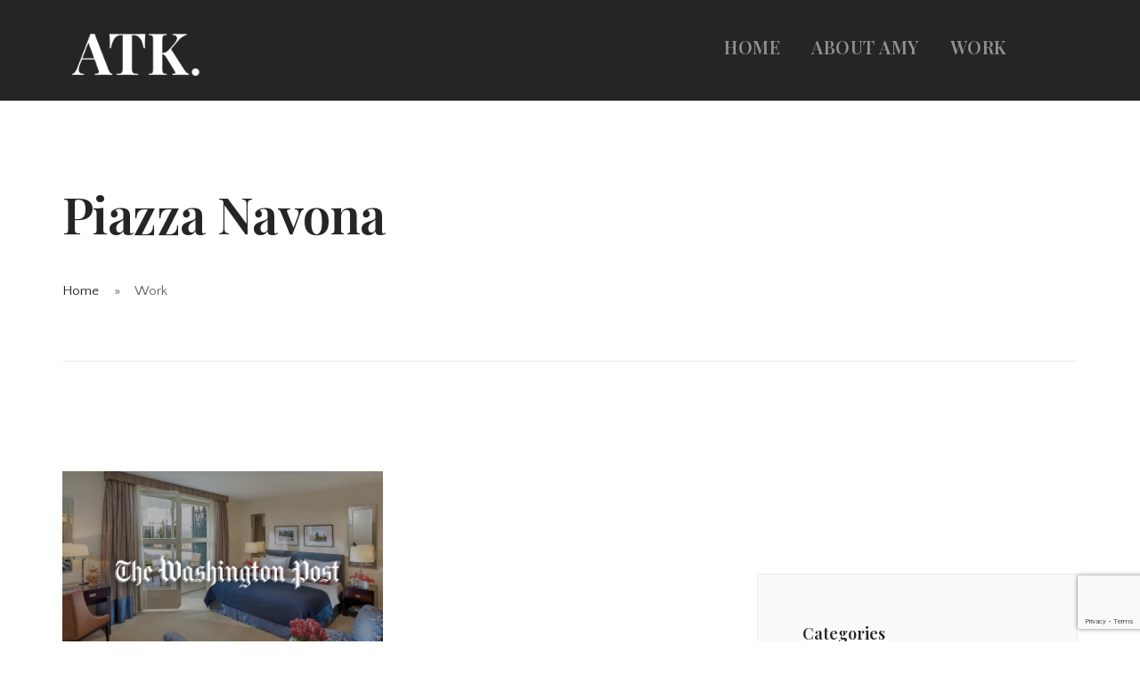

--- FILE ---
content_type: text/html; charset=UTF-8
request_url: https://www.amytarakoch.com/tag/piazza-navona/
body_size: 9522
content:
<!doctype html>
<html lang="en-US">

<head>
	<meta charset="UTF-8">
	<meta name="viewport" content="width=device-width, initial-scale=1.0">
	<meta http-equiv="X-UA-Compatible" content="IE=edge, IE=11, IE=10"> 
	<link rel="pingback" href="https://www.amytarakoch.com/xmlrpc.php" />
	<title>Piazza Navona &#8211; Amy Tara Koch</title>
<meta name='robots' content='max-image-preview:large' />
<link rel='dns-prefetch' href='//fonts.googleapis.com' />
<link rel="alternate" type="application/rss+xml" title="Amy Tara Koch &raquo; Feed" href="https://www.amytarakoch.com/feed/" />
<link rel="alternate" type="application/rss+xml" title="Amy Tara Koch &raquo; Comments Feed" href="https://www.amytarakoch.com/comments/feed/" />
<link rel="alternate" type="application/rss+xml" title="Amy Tara Koch &raquo; Piazza Navona Tag Feed" href="https://www.amytarakoch.com/tag/piazza-navona/feed/" />
<style id='wp-img-auto-sizes-contain-inline-css' type='text/css'>
img:is([sizes=auto i],[sizes^="auto," i]){contain-intrinsic-size:3000px 1500px}
/*# sourceURL=wp-img-auto-sizes-contain-inline-css */
</style>
<style id='wp-emoji-styles-inline-css' type='text/css'>

	img.wp-smiley, img.emoji {
		display: inline !important;
		border: none !important;
		box-shadow: none !important;
		height: 1em !important;
		width: 1em !important;
		margin: 0 0.07em !important;
		vertical-align: -0.1em !important;
		background: none !important;
		padding: 0 !important;
	}
/*# sourceURL=wp-emoji-styles-inline-css */
</style>
<style id='wp-block-library-inline-css' type='text/css'>
:root{--wp-block-synced-color:#7a00df;--wp-block-synced-color--rgb:122,0,223;--wp-bound-block-color:var(--wp-block-synced-color);--wp-editor-canvas-background:#ddd;--wp-admin-theme-color:#007cba;--wp-admin-theme-color--rgb:0,124,186;--wp-admin-theme-color-darker-10:#006ba1;--wp-admin-theme-color-darker-10--rgb:0,107,160.5;--wp-admin-theme-color-darker-20:#005a87;--wp-admin-theme-color-darker-20--rgb:0,90,135;--wp-admin-border-width-focus:2px}@media (min-resolution:192dpi){:root{--wp-admin-border-width-focus:1.5px}}.wp-element-button{cursor:pointer}:root .has-very-light-gray-background-color{background-color:#eee}:root .has-very-dark-gray-background-color{background-color:#313131}:root .has-very-light-gray-color{color:#eee}:root .has-very-dark-gray-color{color:#313131}:root .has-vivid-green-cyan-to-vivid-cyan-blue-gradient-background{background:linear-gradient(135deg,#00d084,#0693e3)}:root .has-purple-crush-gradient-background{background:linear-gradient(135deg,#34e2e4,#4721fb 50%,#ab1dfe)}:root .has-hazy-dawn-gradient-background{background:linear-gradient(135deg,#faaca8,#dad0ec)}:root .has-subdued-olive-gradient-background{background:linear-gradient(135deg,#fafae1,#67a671)}:root .has-atomic-cream-gradient-background{background:linear-gradient(135deg,#fdd79a,#004a59)}:root .has-nightshade-gradient-background{background:linear-gradient(135deg,#330968,#31cdcf)}:root .has-midnight-gradient-background{background:linear-gradient(135deg,#020381,#2874fc)}:root{--wp--preset--font-size--normal:16px;--wp--preset--font-size--huge:42px}.has-regular-font-size{font-size:1em}.has-larger-font-size{font-size:2.625em}.has-normal-font-size{font-size:var(--wp--preset--font-size--normal)}.has-huge-font-size{font-size:var(--wp--preset--font-size--huge)}.has-text-align-center{text-align:center}.has-text-align-left{text-align:left}.has-text-align-right{text-align:right}.has-fit-text{white-space:nowrap!important}#end-resizable-editor-section{display:none}.aligncenter{clear:both}.items-justified-left{justify-content:flex-start}.items-justified-center{justify-content:center}.items-justified-right{justify-content:flex-end}.items-justified-space-between{justify-content:space-between}.screen-reader-text{border:0;clip-path:inset(50%);height:1px;margin:-1px;overflow:hidden;padding:0;position:absolute;width:1px;word-wrap:normal!important}.screen-reader-text:focus{background-color:#ddd;clip-path:none;color:#444;display:block;font-size:1em;height:auto;left:5px;line-height:normal;padding:15px 23px 14px;text-decoration:none;top:5px;width:auto;z-index:100000}html :where(.has-border-color){border-style:solid}html :where([style*=border-top-color]){border-top-style:solid}html :where([style*=border-right-color]){border-right-style:solid}html :where([style*=border-bottom-color]){border-bottom-style:solid}html :where([style*=border-left-color]){border-left-style:solid}html :where([style*=border-width]){border-style:solid}html :where([style*=border-top-width]){border-top-style:solid}html :where([style*=border-right-width]){border-right-style:solid}html :where([style*=border-bottom-width]){border-bottom-style:solid}html :where([style*=border-left-width]){border-left-style:solid}html :where(img[class*=wp-image-]){height:auto;max-width:100%}:where(figure){margin:0 0 1em}html :where(.is-position-sticky){--wp-admin--admin-bar--position-offset:var(--wp-admin--admin-bar--height,0px)}@media screen and (max-width:600px){html :where(.is-position-sticky){--wp-admin--admin-bar--position-offset:0px}}

/*# sourceURL=wp-block-library-inline-css */
</style><style id='global-styles-inline-css' type='text/css'>
:root{--wp--preset--aspect-ratio--square: 1;--wp--preset--aspect-ratio--4-3: 4/3;--wp--preset--aspect-ratio--3-4: 3/4;--wp--preset--aspect-ratio--3-2: 3/2;--wp--preset--aspect-ratio--2-3: 2/3;--wp--preset--aspect-ratio--16-9: 16/9;--wp--preset--aspect-ratio--9-16: 9/16;--wp--preset--color--black: #000000;--wp--preset--color--cyan-bluish-gray: #abb8c3;--wp--preset--color--white: #ffffff;--wp--preset--color--pale-pink: #f78da7;--wp--preset--color--vivid-red: #cf2e2e;--wp--preset--color--luminous-vivid-orange: #ff6900;--wp--preset--color--luminous-vivid-amber: #fcb900;--wp--preset--color--light-green-cyan: #7bdcb5;--wp--preset--color--vivid-green-cyan: #00d084;--wp--preset--color--pale-cyan-blue: #8ed1fc;--wp--preset--color--vivid-cyan-blue: #0693e3;--wp--preset--color--vivid-purple: #9b51e0;--wp--preset--gradient--vivid-cyan-blue-to-vivid-purple: linear-gradient(135deg,rgb(6,147,227) 0%,rgb(155,81,224) 100%);--wp--preset--gradient--light-green-cyan-to-vivid-green-cyan: linear-gradient(135deg,rgb(122,220,180) 0%,rgb(0,208,130) 100%);--wp--preset--gradient--luminous-vivid-amber-to-luminous-vivid-orange: linear-gradient(135deg,rgb(252,185,0) 0%,rgb(255,105,0) 100%);--wp--preset--gradient--luminous-vivid-orange-to-vivid-red: linear-gradient(135deg,rgb(255,105,0) 0%,rgb(207,46,46) 100%);--wp--preset--gradient--very-light-gray-to-cyan-bluish-gray: linear-gradient(135deg,rgb(238,238,238) 0%,rgb(169,184,195) 100%);--wp--preset--gradient--cool-to-warm-spectrum: linear-gradient(135deg,rgb(74,234,220) 0%,rgb(151,120,209) 20%,rgb(207,42,186) 40%,rgb(238,44,130) 60%,rgb(251,105,98) 80%,rgb(254,248,76) 100%);--wp--preset--gradient--blush-light-purple: linear-gradient(135deg,rgb(255,206,236) 0%,rgb(152,150,240) 100%);--wp--preset--gradient--blush-bordeaux: linear-gradient(135deg,rgb(254,205,165) 0%,rgb(254,45,45) 50%,rgb(107,0,62) 100%);--wp--preset--gradient--luminous-dusk: linear-gradient(135deg,rgb(255,203,112) 0%,rgb(199,81,192) 50%,rgb(65,88,208) 100%);--wp--preset--gradient--pale-ocean: linear-gradient(135deg,rgb(255,245,203) 0%,rgb(182,227,212) 50%,rgb(51,167,181) 100%);--wp--preset--gradient--electric-grass: linear-gradient(135deg,rgb(202,248,128) 0%,rgb(113,206,126) 100%);--wp--preset--gradient--midnight: linear-gradient(135deg,rgb(2,3,129) 0%,rgb(40,116,252) 100%);--wp--preset--font-size--small: 13px;--wp--preset--font-size--medium: 20px;--wp--preset--font-size--large: 36px;--wp--preset--font-size--x-large: 42px;--wp--preset--spacing--20: 0.44rem;--wp--preset--spacing--30: 0.67rem;--wp--preset--spacing--40: 1rem;--wp--preset--spacing--50: 1.5rem;--wp--preset--spacing--60: 2.25rem;--wp--preset--spacing--70: 3.38rem;--wp--preset--spacing--80: 5.06rem;--wp--preset--shadow--natural: 6px 6px 9px rgba(0, 0, 0, 0.2);--wp--preset--shadow--deep: 12px 12px 50px rgba(0, 0, 0, 0.4);--wp--preset--shadow--sharp: 6px 6px 0px rgba(0, 0, 0, 0.2);--wp--preset--shadow--outlined: 6px 6px 0px -3px rgb(255, 255, 255), 6px 6px rgb(0, 0, 0);--wp--preset--shadow--crisp: 6px 6px 0px rgb(0, 0, 0);}:where(.is-layout-flex){gap: 0.5em;}:where(.is-layout-grid){gap: 0.5em;}body .is-layout-flex{display: flex;}.is-layout-flex{flex-wrap: wrap;align-items: center;}.is-layout-flex > :is(*, div){margin: 0;}body .is-layout-grid{display: grid;}.is-layout-grid > :is(*, div){margin: 0;}:where(.wp-block-columns.is-layout-flex){gap: 2em;}:where(.wp-block-columns.is-layout-grid){gap: 2em;}:where(.wp-block-post-template.is-layout-flex){gap: 1.25em;}:where(.wp-block-post-template.is-layout-grid){gap: 1.25em;}.has-black-color{color: var(--wp--preset--color--black) !important;}.has-cyan-bluish-gray-color{color: var(--wp--preset--color--cyan-bluish-gray) !important;}.has-white-color{color: var(--wp--preset--color--white) !important;}.has-pale-pink-color{color: var(--wp--preset--color--pale-pink) !important;}.has-vivid-red-color{color: var(--wp--preset--color--vivid-red) !important;}.has-luminous-vivid-orange-color{color: var(--wp--preset--color--luminous-vivid-orange) !important;}.has-luminous-vivid-amber-color{color: var(--wp--preset--color--luminous-vivid-amber) !important;}.has-light-green-cyan-color{color: var(--wp--preset--color--light-green-cyan) !important;}.has-vivid-green-cyan-color{color: var(--wp--preset--color--vivid-green-cyan) !important;}.has-pale-cyan-blue-color{color: var(--wp--preset--color--pale-cyan-blue) !important;}.has-vivid-cyan-blue-color{color: var(--wp--preset--color--vivid-cyan-blue) !important;}.has-vivid-purple-color{color: var(--wp--preset--color--vivid-purple) !important;}.has-black-background-color{background-color: var(--wp--preset--color--black) !important;}.has-cyan-bluish-gray-background-color{background-color: var(--wp--preset--color--cyan-bluish-gray) !important;}.has-white-background-color{background-color: var(--wp--preset--color--white) !important;}.has-pale-pink-background-color{background-color: var(--wp--preset--color--pale-pink) !important;}.has-vivid-red-background-color{background-color: var(--wp--preset--color--vivid-red) !important;}.has-luminous-vivid-orange-background-color{background-color: var(--wp--preset--color--luminous-vivid-orange) !important;}.has-luminous-vivid-amber-background-color{background-color: var(--wp--preset--color--luminous-vivid-amber) !important;}.has-light-green-cyan-background-color{background-color: var(--wp--preset--color--light-green-cyan) !important;}.has-vivid-green-cyan-background-color{background-color: var(--wp--preset--color--vivid-green-cyan) !important;}.has-pale-cyan-blue-background-color{background-color: var(--wp--preset--color--pale-cyan-blue) !important;}.has-vivid-cyan-blue-background-color{background-color: var(--wp--preset--color--vivid-cyan-blue) !important;}.has-vivid-purple-background-color{background-color: var(--wp--preset--color--vivid-purple) !important;}.has-black-border-color{border-color: var(--wp--preset--color--black) !important;}.has-cyan-bluish-gray-border-color{border-color: var(--wp--preset--color--cyan-bluish-gray) !important;}.has-white-border-color{border-color: var(--wp--preset--color--white) !important;}.has-pale-pink-border-color{border-color: var(--wp--preset--color--pale-pink) !important;}.has-vivid-red-border-color{border-color: var(--wp--preset--color--vivid-red) !important;}.has-luminous-vivid-orange-border-color{border-color: var(--wp--preset--color--luminous-vivid-orange) !important;}.has-luminous-vivid-amber-border-color{border-color: var(--wp--preset--color--luminous-vivid-amber) !important;}.has-light-green-cyan-border-color{border-color: var(--wp--preset--color--light-green-cyan) !important;}.has-vivid-green-cyan-border-color{border-color: var(--wp--preset--color--vivid-green-cyan) !important;}.has-pale-cyan-blue-border-color{border-color: var(--wp--preset--color--pale-cyan-blue) !important;}.has-vivid-cyan-blue-border-color{border-color: var(--wp--preset--color--vivid-cyan-blue) !important;}.has-vivid-purple-border-color{border-color: var(--wp--preset--color--vivid-purple) !important;}.has-vivid-cyan-blue-to-vivid-purple-gradient-background{background: var(--wp--preset--gradient--vivid-cyan-blue-to-vivid-purple) !important;}.has-light-green-cyan-to-vivid-green-cyan-gradient-background{background: var(--wp--preset--gradient--light-green-cyan-to-vivid-green-cyan) !important;}.has-luminous-vivid-amber-to-luminous-vivid-orange-gradient-background{background: var(--wp--preset--gradient--luminous-vivid-amber-to-luminous-vivid-orange) !important;}.has-luminous-vivid-orange-to-vivid-red-gradient-background{background: var(--wp--preset--gradient--luminous-vivid-orange-to-vivid-red) !important;}.has-very-light-gray-to-cyan-bluish-gray-gradient-background{background: var(--wp--preset--gradient--very-light-gray-to-cyan-bluish-gray) !important;}.has-cool-to-warm-spectrum-gradient-background{background: var(--wp--preset--gradient--cool-to-warm-spectrum) !important;}.has-blush-light-purple-gradient-background{background: var(--wp--preset--gradient--blush-light-purple) !important;}.has-blush-bordeaux-gradient-background{background: var(--wp--preset--gradient--blush-bordeaux) !important;}.has-luminous-dusk-gradient-background{background: var(--wp--preset--gradient--luminous-dusk) !important;}.has-pale-ocean-gradient-background{background: var(--wp--preset--gradient--pale-ocean) !important;}.has-electric-grass-gradient-background{background: var(--wp--preset--gradient--electric-grass) !important;}.has-midnight-gradient-background{background: var(--wp--preset--gradient--midnight) !important;}.has-small-font-size{font-size: var(--wp--preset--font-size--small) !important;}.has-medium-font-size{font-size: var(--wp--preset--font-size--medium) !important;}.has-large-font-size{font-size: var(--wp--preset--font-size--large) !important;}.has-x-large-font-size{font-size: var(--wp--preset--font-size--x-large) !important;}
/*# sourceURL=global-styles-inline-css */
</style>

<style id='classic-theme-styles-inline-css' type='text/css'>
/*! This file is auto-generated */
.wp-block-button__link{color:#fff;background-color:#32373c;border-radius:9999px;box-shadow:none;text-decoration:none;padding:calc(.667em + 2px) calc(1.333em + 2px);font-size:1.125em}.wp-block-file__button{background:#32373c;color:#fff;text-decoration:none}
/*# sourceURL=/wp-includes/css/classic-themes.min.css */
</style>
<link rel='stylesheet' id='contact-form-7-css' href='https://www.amytarakoch.com/wp-content/plugins/contact-form-7/includes/css/styles.css?ver=6.1.4' type='text/css' media='all' />
<link rel='stylesheet' id='stack-style-css' href='https://www.amytarakoch.com/wp-content/themes/stack/style.css?ver=6.9' type='text/css' media='all' />
<link rel='stylesheet' id='stack-child-style-css' href='https://www.amytarakoch.com/wp-content/themes/stack-child/style.css?ver=10.6.3' type='text/css' media='all' />
<link rel='stylesheet' id='ebor-google-font-css' href='//fonts.googleapis.com/css?family=Playfair+Display%3A600%2C+700%7CQuattrocento+Sans%3A400%7CMaterial+Icons&#038;ver=10.6.3' type='text/css' media='all' />
<link rel='stylesheet' id='bootstrap-css' href='https://www.amytarakoch.com/wp-content/themes/stack/style/css/bootstrap.css?ver=10.6.3' type='text/css' media='all' />
<link rel='stylesheet' id='ebor-icons-css' href='https://www.amytarakoch.com/wp-content/themes/stack/style/css/icons.css?ver=10.6.3' type='text/css' media='all' />
<link rel='stylesheet' id='ebor-plugins-css' href='https://www.amytarakoch.com/wp-content/themes/stack/style/css/plugins.css?ver=10.6.3' type='text/css' media='all' />
<link rel='stylesheet' id='ebor-theme-css' href='https://www.amytarakoch.com/wp-content/uploads/wp-less/stack/style/css/theme-df8e077f48.css' type='text/css' media='all' />
<link rel='stylesheet' id='ebor-style-css' href='https://www.amytarakoch.com/wp-content/themes/stack-child/style.css?ver=10.6.3' type='text/css' media='all' />
<style id='ebor-style-inline-css' type='text/css'>

			.btn--primary .btn__text, .btn--primary:visited .btn__text {
			    color: #ffffff;	
			}
			input[type].btn--primary,
			.pos-fixed.bar--transparent.bg--primary,
			.ebor-cart-count, .woocommerce #respond input#submit.alt.disabled, .woocommerce #respond input#submit.alt.disabled:hover, .woocommerce #respond input#submit.alt:disabled, .woocommerce #respond input#submit.alt:disabled:hover, .woocommerce #respond input#submit.alt:disabled[disabled], .woocommerce #respond input#submit.alt:disabled[disabled]:hover, .woocommerce a.button.alt.disabled, .woocommerce a.button.alt.disabled:hover, .woocommerce a.button.alt:disabled, .woocommerce a.button.alt:disabled:hover, .woocommerce a.button.alt:disabled[disabled], .woocommerce a.button.alt:disabled[disabled]:hover, .woocommerce button.button.alt.disabled, .woocommerce button.button.alt.disabled:hover, .woocommerce button.button.alt:disabled, .woocommerce button.button.alt:disabled:hover, .woocommerce button.button.alt:disabled[disabled], .woocommerce button.button.alt:disabled[disabled]:hover, .woocommerce input.button.alt.disabled, .woocommerce input.button.alt.disabled:hover, .woocommerce input.button.alt:disabled, .woocommerce input.button.alt:disabled:hover, .woocommerce input.button.alt:disabled[disabled], .woocommerce input.button.alt:disabled[disabled]:hover {
				background: #252525;	
			}
			.pos-fixed.bar--transparent.bg--secondary {
				background: #FAFAFA;
			}
			.pos-fixed.bar--transparent.bg--dark {
				background: #252525;
			}
			.pos-fixed.bar--transparent.bg--primary-1 {
				background: #31639C;
			}
			.bg--white h1, .bg--white h2, .bg--white h3, .bg--white h4, .bg--white h5, .bg--white h6, .bg--white i, .mobile-header .cart-link {
			    color: #252525;
			}
			@media all and (max-width:767px) {
			    .bar.bg--dark.bar--mobile-sticky[data-scroll-class*="fixed"].pos-fixed,
			    .bar.bg--dark.bar--mobile-sticky[data-scroll-class*="fixed"]+.bar.pos-fixed {
			    	background: #252525;
			    }
			    .bar.bg--secondary.bar--mobile-sticky[data-scroll-class*="fixed"].pos-fixed,
			    .bar.bg--secondary.bar--mobile-sticky[data-scroll-class*="fixed"]+.bar.pos-fixed {
			    	background: #FAFAFA;
			    }
			}
			.thumbnails-slider .thumbnail-trigger.active img {
				border: 1px solid #252525;
			}
			.menu-horizontal > li > a, .menu-horizontal > li > span, .menu-horizontal > li > .modal-instance > .modal-trigger {
				font-size: 1em;
			}
			.woocommerce #respond input#submit.alt, 
			.woocommerce a.button.alt, 
			.woocommerce button.button.alt, 
			.woocommerce input.button.alt,
			.woocommerce #respond input#submit, 
			.woocommerce a.button, 
			.woocommerce button.button, 
			.woocommerce input.button {
				background: #252525;
				color: #fff;
				transition: 0.1s linear;
			}
			.woocommerce #respond input#submit.alt:hover, 
			.woocommerce a.button.alt:hover, 
			.woocommerce button.button.alt:hover, 
			.woocommerce input.button.alt:hover,
			.woocommerce #respond input#submit:hover, 
			.woocommerce a.button:hover, 
			.woocommerce button.button:hover, 
			.woocommerce input.button:hover {
				color: #fff;
				opacity: 0.9;
				background: #252525;
				transform: translate3d(0, -2px, 0);
				-webkit-transform: translate3d(0, -2px, 0);
			}
		
/*# sourceURL=ebor-style-inline-css */
</style>
<link rel='stylesheet' id='ebor-iconsmind-css' href='https://www.amytarakoch.com/wp-content/themes/stack/style/css/iconsmind.css?ver=10.6.3' type='text/css' media='all' />
<script type="text/javascript" src="https://www.amytarakoch.com/wp-includes/js/jquery/jquery.min.js?ver=3.7.1" id="jquery-core-js"></script>
<script type="text/javascript" src="https://www.amytarakoch.com/wp-includes/js/jquery/jquery-migrate.min.js?ver=3.4.1" id="jquery-migrate-js"></script>
<link rel="https://api.w.org/" href="https://www.amytarakoch.com/wp-json/" /><link rel="alternate" title="JSON" type="application/json" href="https://www.amytarakoch.com/wp-json/wp/v2/tags/2213" /><link rel="EditURI" type="application/rsd+xml" title="RSD" href="https://www.amytarakoch.com/xmlrpc.php?rsd" />
<meta name="generator" content="WordPress 6.9" />
<link rel="icon" href="https://www.amytarakoch.com/wp-content/uploads/2021/02/cropped-ATK-Logo2021-32x32.png" sizes="32x32" />
<link rel="icon" href="https://www.amytarakoch.com/wp-content/uploads/2021/02/cropped-ATK-Logo2021-192x192.png" sizes="192x192" />
<link rel="apple-touch-icon" href="https://www.amytarakoch.com/wp-content/uploads/2021/02/cropped-ATK-Logo2021-180x180.png" />
<meta name="msapplication-TileImage" content="https://www.amytarakoch.com/wp-content/uploads/2021/02/cropped-ATK-Logo2021-270x270.png" />
		<style type="text/css" id="wp-custom-css">
			footer .logo {
    max-height: 5em;
}



ul#menu-main-menu {
	font-size: 1.3em;
  top: 13px;
}

section.space--xs, footer.space--xs {
    padding-top: 1.714286em;
    padding-bottom: 0.714286em;
}

@media (min-width: 768px)
footer.footer-3 .social-list {
    position: relative;
    top: 29px; !important
    font-size: 1.4em;
}


ul.social-list.list-inline.list--hover.stack-footer-social {
	 margin: .75em 0;
    font-size: 1.5em;
}

.menu-horizontal>li, .menu-vertical>li {
    font-family: Playfair Display,roboto,helvetica,Sans-Serif;
}		</style>
		</head>

<body class="archive tag tag-piazza-navona tag-2213 wp-theme-stack wp-child-theme-stack-child stack--square normal-layout active-tabs active-accordions parallax-enable-mobile variant-v1-6-0" data-smooth-scroll-offset="0" data-smooth-scroll-offset-mobile="0" data-skip-responsive-menu="no">


<a href="#" id="start" title="Start"></a>

<div class="notification pos-top pos-right search-box bg--white border--bottom" data-animation="from-top" data-notification-link="search-box">
	<form method="get" action="https://www.amytarakoch.com/">
		<div class="row">
			<div class="col-md-6 col-md-offset-3 col-sm-8 col-sm-offset-2">
				<input type="search" name="s" placeholder="Type search query and hit enter" />
			</div>
		</div><!--end of row-->
	</form>
</div><!--end of notification-->
<div class="nav-container">
	
	<div class="bar bar--sm visible-xs bg--dark bar--mobile-sticky" data-scroll-class="200px:pos-fixed">
		<div class="container">
			<div class="row">
				<div class="col-xs-8 col-sm-10">
					
<a href="https://www.amytarakoch.com/" class="logo-holder">
		<img class="logo logo-dark" alt="Amy Tara Koch" src="https://www.amytarakoch.com/wp-content/uploads/2022/11/atk-black.png" />
	<img class="logo logo-light" alt="Amy Tara Koch" src="https://www.amytarakoch.com/wp-content/uploads/2022/11/atk-white.png" />
</a>				</div>
				<div class="col-xs-4 col-sm-2 text-right mobile-header">
										<a href="#" class="hamburger-toggle" data-toggle-class="#menu1;hidden-xs">
						<i class="icon--sm stack-interface stack-menu"></i>
					</a>
				</div>
			</div><!--end of row-->
		</div><!--end of container-->
	</div><!--end bar-->
	
	<nav id="menu1" class="bar bar--sm bar-1 hidden-xs hiddem-sm bg--dark" data-scroll-class="200px:pos-fixed">
		<div class="container">
			<div class="row">
				<div class="col-md-1 col-sm-2 hidden-xs">
					<div class="bar__module">
						
<a href="https://www.amytarakoch.com/" class="logo-holder">
		<img class="logo logo-dark" alt="Amy Tara Koch" src="https://www.amytarakoch.com/wp-content/uploads/2022/11/atk-black.png" />
	<img class="logo logo-light" alt="Amy Tara Koch" src="https://www.amytarakoch.com/wp-content/uploads/2022/11/atk-white.png" />
</a>	
					</div><!--end module-->
				</div>
				<div class="col-md-11 col-sm-12 text-right text-left-xs text-left-sm">
					<div class="bar__module">
	<ul id="menu-main-menu" class="menu-horizontal text-left"><li id="menu-item-23394" class="menu-item menu-item-type-post_type menu-item-object-page menu-item-home menu-item-23394"><a href="https://www.amytarakoch.com/">Home</a></li>
<li id="menu-item-23376" class="menu-item menu-item-type-post_type menu-item-object-page menu-item-23376"><a href="https://www.amytarakoch.com/about-amy-tara-koch/">About Amy</a></li>
<li id="menu-item-21498" class="menu-item menu-item-type-post_type menu-item-object-page menu-item-21498"><a href="https://www.amytarakoch.com/work/">Work</a></li>
</ul></div>	
					
<div class="bar__module stack-header-buttons">
	
			<a href="#" data-notification-link="search-box">
			<i class="stack-search"></i>
		</a>
		
							
		
		
</div><!--end module-->				</div>
			</div><!--end of row-->
		</div><!--end of container-->
	</nav><!--end bar-->

</div>
<div class="main-container">


				<section class=" space--sm breadcrumb--section">
					
				    <div class="container">
				        <div class="row">
				            <div class="col-sm-12">
				            	<h1 class="team-title">Piazza Navona</h1>
				                <ol class="breadcrumbs"><li><a href="https://www.amytarakoch.com/" class="home-link" rel="home">Home</a></li><li class="active">Work</li></ol>
				                <hr>
				            </div>
				        </div><!--end of row-->
				    </div><!--end of container-->
				</section>
			
<section class="space--sm unpad--top">
	<div class="container">
		<div class="row">

	<div class="col-sm-12 col-md-8">
		<div class="masonry">
		
						
			<div class="row">
				<div class="masonry__container">
				
					<div class="masonry__item col-sm-6"></div>
					
					<div id="post-22112" class="masonry__item col-sm-6 post-22112 post type-post status-publish format-standard has-post-thumbnail hentry category-featured category-travel tag-aldrovandi-villa-borghese tag-amsterdam tag-amy-tara-koch tag-andaz-vienna tag-aparthotel-adagio-vienna-city tag-aria-hotel tag-barcelona tag-bercy-village tag-bioparco-di-roma-zoo tag-buckingham-palace tag-charles-bridge tag-chelsea tag-chelsea-physic-garden tag-danube tag-family-travel tag-four-points-by-sheraton-diagonal tag-hilton-lake-como tag-hofburg-palace tag-hotel tag-hotel-albergo-santo-chiara tag-hotel-arts-barcelona tag-hotel-estherea tag-hotel-regina-louvre tag-hotel-regina-paris tag-hotel-villa-flori tag-jardin-des-tuileries tag-kensington-gardens tag-lake-como tag-las-ramblas tag-london tag-louvre-museum tag-mala-strana tag-mandarin-oriental tag-mandarin-oriental-lago-di-como tag-marriott-amsterdam-hotel tag-nadler-kensington tag-nine-streets tag-northern-italy tag-paris tag-piazza-navona tag-prague tag-pulitzer-amsterdam-hotel tag-pullman-paris-bercy-hotel tag-residence-karolina tag-residence-masna tag-rome tag-royal-garden-hotel tag-schonbrunn-zoo tag-serpentine-lake tag-sloane-square-hotel tag-vienna tag-vienna-state-opera tag-villa-borghese-gardens tag-vrtba-garden tag-wiener-prater">
	<article class="feature feature-1">
	
		<a href="https://www.amytarakoch.com/2019/06/28/finding-european-hotel-rooms-for-families-can-be-tough-here-are-suggestions-in-eight-cities/" class="block">
			<img width="768" height="512" src="https://www.amytarakoch.com/wp-content/uploads/2019/07/european-atk-overlay.jpg" class="attachment-large size-large wp-post-image" alt="" decoding="async" fetchpriority="high" srcset="https://www.amytarakoch.com/wp-content/uploads/2019/07/european-atk-overlay.jpg 768w, https://www.amytarakoch.com/wp-content/uploads/2019/07/european-atk-overlay-300x200.jpg 300w, https://www.amytarakoch.com/wp-content/uploads/2019/07/european-atk-overlay-700x467.jpg 700w" sizes="(max-width: 768px) 100vw, 768px" />		</a>
		
		<div class="feature__body boxed boxed--border">
						<span>June 28, 2019</span>
			<a class="h5 display-block" href="https://www.amytarakoch.com/2019/06/28/finding-european-hotel-rooms-for-families-can-be-tough-here-are-suggestions-in-eight-cities/">Finding European hotel rooms for families can be tough. Here are suggestions in eight cities.</a>			<a href="https://www.amytarakoch.com/2019/06/28/finding-european-hotel-rooms-for-families-can-be-tough-here-are-suggestions-in-eight-cities/">Read More</a>
		</div>
		
	</article>
</div><!--end item-->	
				</div><!--end of masonry container-->
			</div><!--end row-->
			
			
<div class="pagination">

		
		
		
</div>			
		</div><!--end masonry-->
	</div>
	
	<div class="col-md-4 hidden-sm">
	
		
		<div class="sidebar boxed boxed--border boxed--lg bg--secondary">
			<div id="categories-2" class="widget widget_categories sidebar__widget"><h5>Categories</h5>
			<ul>
					<li class="cat-item cat-item-1971 js-no-action"><a href="https://www.amytarakoch.com/category/featured/">Featured</a>
</li>
	<li class="cat-item cat-item-1967 js-no-action"><a href="https://www.amytarakoch.com/category/food/">Food</a>
</li>
	<li class="cat-item cat-item-3016 js-no-action"><a href="https://www.amytarakoch.com/category/musings/">Musings</a>
</li>
	<li class="cat-item cat-item-1969 js-no-action"><a href="https://www.amytarakoch.com/category/travel/">Travel</a>
</li>
			</ul>

			</div>		</div>
		
		
</div>
</div>	</div><!--end of container-->
</section>
            
<footer class="footer-3 text-center-xs space--xs">
	<div class="container">
		<div class="row">
			<div class="col-sm-6">
				
<a href="https://www.amytarakoch.com/" class="footer-logo-holder logo-holder">
	<img class="logo logo-dark" alt="Amy Tara Koch" src="https://www.amytarakoch.com/wp-content/uploads/2022/11/atk-black.png" />
	<img class="logo logo-light" alt="Amy Tara Koch" src="https://www.amytarakoch.com/wp-content/uploads/2022/11/atk-white.png" />
</a>			</div>
			<div class="col-sm-6 text-right text-center-xs">
				
<ul class="social-list list-inline list--hover stack-footer-social">
	<li>
					      <a href="https://www.facebook.com/amytarakochjournalist/" title="Amy Tara Koch Facebook Page" target="_blank">
						      <i class="socicon icon--xs socicon-facebook"></i>
					      </a>
					  </li><li>
					      <a href="https://instagram.com/amytarakoch" title="Amy Tara Koch Instagram Page" target="_blank">
						      <i class="socicon icon--xs socicon-instagram"></i>
					      </a>
					  </li><li>
					      <a href="https://twitter.com/amytarakoch" title="Amy Tara Koch Twitter Page" target="_blank">
						      <i class="socicon icon--xs socicon-twitter"></i>
					      </a>
					  </li></ul>			</div>
		</div><!--end of row-->
		<div class="row">
			<div class="col-sm-6">
				<p class="type--fine-print"></p>
			</div>
			<div class="col-sm-6 text-right text-center-xs">
				<div class="footer-stack-copyright">
	</div>			</div>
		</div><!--end of row-->
	</div><!--end of container-->
</footer>
</div><!-- /main-container -->

<a class="back-to-top inner-link" title="Back to top" href="#start" data-scroll-class="100vh:active">
	<i class="stack-interface stack-up-open-big"></i>
</a><script type="speculationrules">
{"prefetch":[{"source":"document","where":{"and":[{"href_matches":"/*"},{"not":{"href_matches":["/wp-*.php","/wp-admin/*","/wp-content/uploads/*","/wp-content/*","/wp-content/plugins/*","/wp-content/themes/stack-child/*","/wp-content/themes/stack/*","/*\\?(.+)"]}},{"not":{"selector_matches":"a[rel~=\"nofollow\"]"}},{"not":{"selector_matches":".no-prefetch, .no-prefetch a"}}]},"eagerness":"conservative"}]}
</script>
<script type="text/javascript" src="https://www.amytarakoch.com/wp-includes/js/dist/hooks.min.js?ver=dd5603f07f9220ed27f1" id="wp-hooks-js"></script>
<script type="text/javascript" src="https://www.amytarakoch.com/wp-includes/js/dist/i18n.min.js?ver=c26c3dc7bed366793375" id="wp-i18n-js"></script>
<script type="text/javascript" id="wp-i18n-js-after">
/* <![CDATA[ */
wp.i18n.setLocaleData( { 'text direction\u0004ltr': [ 'ltr' ] } );
//# sourceURL=wp-i18n-js-after
/* ]]> */
</script>
<script type="text/javascript" src="https://www.amytarakoch.com/wp-content/plugins/contact-form-7/includes/swv/js/index.js?ver=6.1.4" id="swv-js"></script>
<script type="text/javascript" id="contact-form-7-js-before">
/* <![CDATA[ */
var wpcf7 = {
    "api": {
        "root": "https:\/\/www.amytarakoch.com\/wp-json\/",
        "namespace": "contact-form-7\/v1"
    }
};
//# sourceURL=contact-form-7-js-before
/* ]]> */
</script>
<script type="text/javascript" src="https://www.amytarakoch.com/wp-content/plugins/contact-form-7/includes/js/index.js?ver=6.1.4" id="contact-form-7-js"></script>
<script type="text/javascript" src="https://www.google.com/recaptcha/api.js?render=6Lezy8IZAAAAAJj72pkPEJ7hv6wgn0OC6iv15UBf&amp;ver=3.0" id="google-recaptcha-js"></script>
<script type="text/javascript" src="https://www.amytarakoch.com/wp-includes/js/dist/vendor/wp-polyfill.min.js?ver=3.15.0" id="wp-polyfill-js"></script>
<script type="text/javascript" id="wpcf7-recaptcha-js-before">
/* <![CDATA[ */
var wpcf7_recaptcha = {
    "sitekey": "6Lezy8IZAAAAAJj72pkPEJ7hv6wgn0OC6iv15UBf",
    "actions": {
        "homepage": "homepage",
        "contactform": "contactform"
    }
};
//# sourceURL=wpcf7-recaptcha-js-before
/* ]]> */
</script>
<script type="text/javascript" src="https://www.amytarakoch.com/wp-content/plugins/contact-form-7/modules/recaptcha/index.js?ver=6.1.4" id="wpcf7-recaptcha-js"></script>
<script type="text/javascript" src="https://www.amytarakoch.com/wp-content/themes/stack/style/js/parallax.js?ver=10.6.3" id="ebor-parallax-js"></script>
<script type="text/javascript" src="https://www.amytarakoch.com/wp-content/themes/stack/style/js/isotope.js?ver=10.6.3" id="ebor-isotope-js"></script>
<script type="text/javascript" src="https://www.amytarakoch.com/wp-content/themes/stack/style/js/final-countdown.js?ver=10.6.3" id="final-countdown-js"></script>
<script type="text/javascript" src="https://www.amytarakoch.com/wp-content/themes/stack/style/js/flickity.js?ver=10.6.3" id="flickity-js"></script>
<script type="text/javascript" src="https://www.amytarakoch.com/wp-content/themes/stack/style/js/granim.js?ver=10.6.3" id="granim-js"></script>
<script type="text/javascript" src="https://www.amytarakoch.com/wp-content/themes/stack/style/js/smooth-scroll.js?ver=10.6.3" id="smooth-scroll-js"></script>
<script type="text/javascript" src="https://www.amytarakoch.com/wp-content/themes/stack/style/js/spectragram.js?ver=10.6.3" id="spectragram-js"></script>
<script type="text/javascript" src="https://www.amytarakoch.com/wp-content/themes/stack/style/js/twitter-post-fetcher.js?ver=10.6.3" id="twitter-post-fetcher-js"></script>
<script type="text/javascript" src="https://www.amytarakoch.com/wp-content/themes/stack/style/js/ytplayer.js?ver=10.6.3" id="ytplayer-js"></script>
<script type="text/javascript" src="https://www.amytarakoch.com/wp-content/themes/stack/style/js/easy-pie-chart.js?ver=10.6.3" id="easy-pie-chart-js"></script>
<script type="text/javascript" src="https://www.amytarakoch.com/wp-content/themes/stack/style/js/steps.js?ver=10.6.3" id="steps-js"></script>
<script type="text/javascript" src="https://www.amytarakoch.com/wp-content/themes/stack/style/js/lightbox.js?ver=10.6.3" id="lightbox-js"></script>
<script type="text/javascript" id="ebor-scripts-wp-js-extra">
/* <![CDATA[ */
var stack_data = {"access_token":"replaceWithYourOwn","client_id":"replaceWithYourOwn","typed_speed":"100","map_marker":"https://www.amytarakoch.com/wp-content/themes/stack/style/img/mapmarker.png","map_marker_title":"Stack","lightbox_text":"Image %1 of %2"};
//# sourceURL=ebor-scripts-wp-js-extra
/* ]]> */
</script>
<script type="text/javascript" src="https://www.amytarakoch.com/wp-content/themes/stack/style/js/scripts_wp.js?ver=10.6.3" id="ebor-scripts-wp-js"></script>
<script type="text/javascript" src="https://www.amytarakoch.com/wp-content/themes/stack/style/js/scripts.js?ver=10.6.3" id="ebor-scripts-js"></script>
<script id="wp-emoji-settings" type="application/json">
{"baseUrl":"https://s.w.org/images/core/emoji/17.0.2/72x72/","ext":".png","svgUrl":"https://s.w.org/images/core/emoji/17.0.2/svg/","svgExt":".svg","source":{"concatemoji":"https://www.amytarakoch.com/wp-includes/js/wp-emoji-release.min.js?ver=6.9"}}
</script>
<script type="module">
/* <![CDATA[ */
/*! This file is auto-generated */
const a=JSON.parse(document.getElementById("wp-emoji-settings").textContent),o=(window._wpemojiSettings=a,"wpEmojiSettingsSupports"),s=["flag","emoji"];function i(e){try{var t={supportTests:e,timestamp:(new Date).valueOf()};sessionStorage.setItem(o,JSON.stringify(t))}catch(e){}}function c(e,t,n){e.clearRect(0,0,e.canvas.width,e.canvas.height),e.fillText(t,0,0);t=new Uint32Array(e.getImageData(0,0,e.canvas.width,e.canvas.height).data);e.clearRect(0,0,e.canvas.width,e.canvas.height),e.fillText(n,0,0);const a=new Uint32Array(e.getImageData(0,0,e.canvas.width,e.canvas.height).data);return t.every((e,t)=>e===a[t])}function p(e,t){e.clearRect(0,0,e.canvas.width,e.canvas.height),e.fillText(t,0,0);var n=e.getImageData(16,16,1,1);for(let e=0;e<n.data.length;e++)if(0!==n.data[e])return!1;return!0}function u(e,t,n,a){switch(t){case"flag":return n(e,"\ud83c\udff3\ufe0f\u200d\u26a7\ufe0f","\ud83c\udff3\ufe0f\u200b\u26a7\ufe0f")?!1:!n(e,"\ud83c\udde8\ud83c\uddf6","\ud83c\udde8\u200b\ud83c\uddf6")&&!n(e,"\ud83c\udff4\udb40\udc67\udb40\udc62\udb40\udc65\udb40\udc6e\udb40\udc67\udb40\udc7f","\ud83c\udff4\u200b\udb40\udc67\u200b\udb40\udc62\u200b\udb40\udc65\u200b\udb40\udc6e\u200b\udb40\udc67\u200b\udb40\udc7f");case"emoji":return!a(e,"\ud83e\u1fac8")}return!1}function f(e,t,n,a){let r;const o=(r="undefined"!=typeof WorkerGlobalScope&&self instanceof WorkerGlobalScope?new OffscreenCanvas(300,150):document.createElement("canvas")).getContext("2d",{willReadFrequently:!0}),s=(o.textBaseline="top",o.font="600 32px Arial",{});return e.forEach(e=>{s[e]=t(o,e,n,a)}),s}function r(e){var t=document.createElement("script");t.src=e,t.defer=!0,document.head.appendChild(t)}a.supports={everything:!0,everythingExceptFlag:!0},new Promise(t=>{let n=function(){try{var e=JSON.parse(sessionStorage.getItem(o));if("object"==typeof e&&"number"==typeof e.timestamp&&(new Date).valueOf()<e.timestamp+604800&&"object"==typeof e.supportTests)return e.supportTests}catch(e){}return null}();if(!n){if("undefined"!=typeof Worker&&"undefined"!=typeof OffscreenCanvas&&"undefined"!=typeof URL&&URL.createObjectURL&&"undefined"!=typeof Blob)try{var e="postMessage("+f.toString()+"("+[JSON.stringify(s),u.toString(),c.toString(),p.toString()].join(",")+"));",a=new Blob([e],{type:"text/javascript"});const r=new Worker(URL.createObjectURL(a),{name:"wpTestEmojiSupports"});return void(r.onmessage=e=>{i(n=e.data),r.terminate(),t(n)})}catch(e){}i(n=f(s,u,c,p))}t(n)}).then(e=>{for(const n in e)a.supports[n]=e[n],a.supports.everything=a.supports.everything&&a.supports[n],"flag"!==n&&(a.supports.everythingExceptFlag=a.supports.everythingExceptFlag&&a.supports[n]);var t;a.supports.everythingExceptFlag=a.supports.everythingExceptFlag&&!a.supports.flag,a.supports.everything||((t=a.source||{}).concatemoji?r(t.concatemoji):t.wpemoji&&t.twemoji&&(r(t.twemoji),r(t.wpemoji)))});
//# sourceURL=https://www.amytarakoch.com/wp-includes/js/wp-emoji-loader.min.js
/* ]]> */
</script>
<script defer src="https://static.cloudflareinsights.com/beacon.min.js/vcd15cbe7772f49c399c6a5babf22c1241717689176015" integrity="sha512-ZpsOmlRQV6y907TI0dKBHq9Md29nnaEIPlkf84rnaERnq6zvWvPUqr2ft8M1aS28oN72PdrCzSjY4U6VaAw1EQ==" data-cf-beacon='{"version":"2024.11.0","token":"3493eecaab384680b6ee304bbad5a3f9","r":1,"server_timing":{"name":{"cfCacheStatus":true,"cfEdge":true,"cfExtPri":true,"cfL4":true,"cfOrigin":true,"cfSpeedBrain":true},"location_startswith":null}}' crossorigin="anonymous"></script>
</body>
</html>

--- FILE ---
content_type: text/html; charset=utf-8
request_url: https://www.google.com/recaptcha/api2/anchor?ar=1&k=6Lezy8IZAAAAAJj72pkPEJ7hv6wgn0OC6iv15UBf&co=aHR0cHM6Ly93d3cuYW15dGFyYWtvY2guY29tOjQ0Mw..&hl=en&v=PoyoqOPhxBO7pBk68S4YbpHZ&size=invisible&anchor-ms=20000&execute-ms=30000&cb=kseo17vd06bv
body_size: 48494
content:
<!DOCTYPE HTML><html dir="ltr" lang="en"><head><meta http-equiv="Content-Type" content="text/html; charset=UTF-8">
<meta http-equiv="X-UA-Compatible" content="IE=edge">
<title>reCAPTCHA</title>
<style type="text/css">
/* cyrillic-ext */
@font-face {
  font-family: 'Roboto';
  font-style: normal;
  font-weight: 400;
  font-stretch: 100%;
  src: url(//fonts.gstatic.com/s/roboto/v48/KFO7CnqEu92Fr1ME7kSn66aGLdTylUAMa3GUBHMdazTgWw.woff2) format('woff2');
  unicode-range: U+0460-052F, U+1C80-1C8A, U+20B4, U+2DE0-2DFF, U+A640-A69F, U+FE2E-FE2F;
}
/* cyrillic */
@font-face {
  font-family: 'Roboto';
  font-style: normal;
  font-weight: 400;
  font-stretch: 100%;
  src: url(//fonts.gstatic.com/s/roboto/v48/KFO7CnqEu92Fr1ME7kSn66aGLdTylUAMa3iUBHMdazTgWw.woff2) format('woff2');
  unicode-range: U+0301, U+0400-045F, U+0490-0491, U+04B0-04B1, U+2116;
}
/* greek-ext */
@font-face {
  font-family: 'Roboto';
  font-style: normal;
  font-weight: 400;
  font-stretch: 100%;
  src: url(//fonts.gstatic.com/s/roboto/v48/KFO7CnqEu92Fr1ME7kSn66aGLdTylUAMa3CUBHMdazTgWw.woff2) format('woff2');
  unicode-range: U+1F00-1FFF;
}
/* greek */
@font-face {
  font-family: 'Roboto';
  font-style: normal;
  font-weight: 400;
  font-stretch: 100%;
  src: url(//fonts.gstatic.com/s/roboto/v48/KFO7CnqEu92Fr1ME7kSn66aGLdTylUAMa3-UBHMdazTgWw.woff2) format('woff2');
  unicode-range: U+0370-0377, U+037A-037F, U+0384-038A, U+038C, U+038E-03A1, U+03A3-03FF;
}
/* math */
@font-face {
  font-family: 'Roboto';
  font-style: normal;
  font-weight: 400;
  font-stretch: 100%;
  src: url(//fonts.gstatic.com/s/roboto/v48/KFO7CnqEu92Fr1ME7kSn66aGLdTylUAMawCUBHMdazTgWw.woff2) format('woff2');
  unicode-range: U+0302-0303, U+0305, U+0307-0308, U+0310, U+0312, U+0315, U+031A, U+0326-0327, U+032C, U+032F-0330, U+0332-0333, U+0338, U+033A, U+0346, U+034D, U+0391-03A1, U+03A3-03A9, U+03B1-03C9, U+03D1, U+03D5-03D6, U+03F0-03F1, U+03F4-03F5, U+2016-2017, U+2034-2038, U+203C, U+2040, U+2043, U+2047, U+2050, U+2057, U+205F, U+2070-2071, U+2074-208E, U+2090-209C, U+20D0-20DC, U+20E1, U+20E5-20EF, U+2100-2112, U+2114-2115, U+2117-2121, U+2123-214F, U+2190, U+2192, U+2194-21AE, U+21B0-21E5, U+21F1-21F2, U+21F4-2211, U+2213-2214, U+2216-22FF, U+2308-230B, U+2310, U+2319, U+231C-2321, U+2336-237A, U+237C, U+2395, U+239B-23B7, U+23D0, U+23DC-23E1, U+2474-2475, U+25AF, U+25B3, U+25B7, U+25BD, U+25C1, U+25CA, U+25CC, U+25FB, U+266D-266F, U+27C0-27FF, U+2900-2AFF, U+2B0E-2B11, U+2B30-2B4C, U+2BFE, U+3030, U+FF5B, U+FF5D, U+1D400-1D7FF, U+1EE00-1EEFF;
}
/* symbols */
@font-face {
  font-family: 'Roboto';
  font-style: normal;
  font-weight: 400;
  font-stretch: 100%;
  src: url(//fonts.gstatic.com/s/roboto/v48/KFO7CnqEu92Fr1ME7kSn66aGLdTylUAMaxKUBHMdazTgWw.woff2) format('woff2');
  unicode-range: U+0001-000C, U+000E-001F, U+007F-009F, U+20DD-20E0, U+20E2-20E4, U+2150-218F, U+2190, U+2192, U+2194-2199, U+21AF, U+21E6-21F0, U+21F3, U+2218-2219, U+2299, U+22C4-22C6, U+2300-243F, U+2440-244A, U+2460-24FF, U+25A0-27BF, U+2800-28FF, U+2921-2922, U+2981, U+29BF, U+29EB, U+2B00-2BFF, U+4DC0-4DFF, U+FFF9-FFFB, U+10140-1018E, U+10190-1019C, U+101A0, U+101D0-101FD, U+102E0-102FB, U+10E60-10E7E, U+1D2C0-1D2D3, U+1D2E0-1D37F, U+1F000-1F0FF, U+1F100-1F1AD, U+1F1E6-1F1FF, U+1F30D-1F30F, U+1F315, U+1F31C, U+1F31E, U+1F320-1F32C, U+1F336, U+1F378, U+1F37D, U+1F382, U+1F393-1F39F, U+1F3A7-1F3A8, U+1F3AC-1F3AF, U+1F3C2, U+1F3C4-1F3C6, U+1F3CA-1F3CE, U+1F3D4-1F3E0, U+1F3ED, U+1F3F1-1F3F3, U+1F3F5-1F3F7, U+1F408, U+1F415, U+1F41F, U+1F426, U+1F43F, U+1F441-1F442, U+1F444, U+1F446-1F449, U+1F44C-1F44E, U+1F453, U+1F46A, U+1F47D, U+1F4A3, U+1F4B0, U+1F4B3, U+1F4B9, U+1F4BB, U+1F4BF, U+1F4C8-1F4CB, U+1F4D6, U+1F4DA, U+1F4DF, U+1F4E3-1F4E6, U+1F4EA-1F4ED, U+1F4F7, U+1F4F9-1F4FB, U+1F4FD-1F4FE, U+1F503, U+1F507-1F50B, U+1F50D, U+1F512-1F513, U+1F53E-1F54A, U+1F54F-1F5FA, U+1F610, U+1F650-1F67F, U+1F687, U+1F68D, U+1F691, U+1F694, U+1F698, U+1F6AD, U+1F6B2, U+1F6B9-1F6BA, U+1F6BC, U+1F6C6-1F6CF, U+1F6D3-1F6D7, U+1F6E0-1F6EA, U+1F6F0-1F6F3, U+1F6F7-1F6FC, U+1F700-1F7FF, U+1F800-1F80B, U+1F810-1F847, U+1F850-1F859, U+1F860-1F887, U+1F890-1F8AD, U+1F8B0-1F8BB, U+1F8C0-1F8C1, U+1F900-1F90B, U+1F93B, U+1F946, U+1F984, U+1F996, U+1F9E9, U+1FA00-1FA6F, U+1FA70-1FA7C, U+1FA80-1FA89, U+1FA8F-1FAC6, U+1FACE-1FADC, U+1FADF-1FAE9, U+1FAF0-1FAF8, U+1FB00-1FBFF;
}
/* vietnamese */
@font-face {
  font-family: 'Roboto';
  font-style: normal;
  font-weight: 400;
  font-stretch: 100%;
  src: url(//fonts.gstatic.com/s/roboto/v48/KFO7CnqEu92Fr1ME7kSn66aGLdTylUAMa3OUBHMdazTgWw.woff2) format('woff2');
  unicode-range: U+0102-0103, U+0110-0111, U+0128-0129, U+0168-0169, U+01A0-01A1, U+01AF-01B0, U+0300-0301, U+0303-0304, U+0308-0309, U+0323, U+0329, U+1EA0-1EF9, U+20AB;
}
/* latin-ext */
@font-face {
  font-family: 'Roboto';
  font-style: normal;
  font-weight: 400;
  font-stretch: 100%;
  src: url(//fonts.gstatic.com/s/roboto/v48/KFO7CnqEu92Fr1ME7kSn66aGLdTylUAMa3KUBHMdazTgWw.woff2) format('woff2');
  unicode-range: U+0100-02BA, U+02BD-02C5, U+02C7-02CC, U+02CE-02D7, U+02DD-02FF, U+0304, U+0308, U+0329, U+1D00-1DBF, U+1E00-1E9F, U+1EF2-1EFF, U+2020, U+20A0-20AB, U+20AD-20C0, U+2113, U+2C60-2C7F, U+A720-A7FF;
}
/* latin */
@font-face {
  font-family: 'Roboto';
  font-style: normal;
  font-weight: 400;
  font-stretch: 100%;
  src: url(//fonts.gstatic.com/s/roboto/v48/KFO7CnqEu92Fr1ME7kSn66aGLdTylUAMa3yUBHMdazQ.woff2) format('woff2');
  unicode-range: U+0000-00FF, U+0131, U+0152-0153, U+02BB-02BC, U+02C6, U+02DA, U+02DC, U+0304, U+0308, U+0329, U+2000-206F, U+20AC, U+2122, U+2191, U+2193, U+2212, U+2215, U+FEFF, U+FFFD;
}
/* cyrillic-ext */
@font-face {
  font-family: 'Roboto';
  font-style: normal;
  font-weight: 500;
  font-stretch: 100%;
  src: url(//fonts.gstatic.com/s/roboto/v48/KFO7CnqEu92Fr1ME7kSn66aGLdTylUAMa3GUBHMdazTgWw.woff2) format('woff2');
  unicode-range: U+0460-052F, U+1C80-1C8A, U+20B4, U+2DE0-2DFF, U+A640-A69F, U+FE2E-FE2F;
}
/* cyrillic */
@font-face {
  font-family: 'Roboto';
  font-style: normal;
  font-weight: 500;
  font-stretch: 100%;
  src: url(//fonts.gstatic.com/s/roboto/v48/KFO7CnqEu92Fr1ME7kSn66aGLdTylUAMa3iUBHMdazTgWw.woff2) format('woff2');
  unicode-range: U+0301, U+0400-045F, U+0490-0491, U+04B0-04B1, U+2116;
}
/* greek-ext */
@font-face {
  font-family: 'Roboto';
  font-style: normal;
  font-weight: 500;
  font-stretch: 100%;
  src: url(//fonts.gstatic.com/s/roboto/v48/KFO7CnqEu92Fr1ME7kSn66aGLdTylUAMa3CUBHMdazTgWw.woff2) format('woff2');
  unicode-range: U+1F00-1FFF;
}
/* greek */
@font-face {
  font-family: 'Roboto';
  font-style: normal;
  font-weight: 500;
  font-stretch: 100%;
  src: url(//fonts.gstatic.com/s/roboto/v48/KFO7CnqEu92Fr1ME7kSn66aGLdTylUAMa3-UBHMdazTgWw.woff2) format('woff2');
  unicode-range: U+0370-0377, U+037A-037F, U+0384-038A, U+038C, U+038E-03A1, U+03A3-03FF;
}
/* math */
@font-face {
  font-family: 'Roboto';
  font-style: normal;
  font-weight: 500;
  font-stretch: 100%;
  src: url(//fonts.gstatic.com/s/roboto/v48/KFO7CnqEu92Fr1ME7kSn66aGLdTylUAMawCUBHMdazTgWw.woff2) format('woff2');
  unicode-range: U+0302-0303, U+0305, U+0307-0308, U+0310, U+0312, U+0315, U+031A, U+0326-0327, U+032C, U+032F-0330, U+0332-0333, U+0338, U+033A, U+0346, U+034D, U+0391-03A1, U+03A3-03A9, U+03B1-03C9, U+03D1, U+03D5-03D6, U+03F0-03F1, U+03F4-03F5, U+2016-2017, U+2034-2038, U+203C, U+2040, U+2043, U+2047, U+2050, U+2057, U+205F, U+2070-2071, U+2074-208E, U+2090-209C, U+20D0-20DC, U+20E1, U+20E5-20EF, U+2100-2112, U+2114-2115, U+2117-2121, U+2123-214F, U+2190, U+2192, U+2194-21AE, U+21B0-21E5, U+21F1-21F2, U+21F4-2211, U+2213-2214, U+2216-22FF, U+2308-230B, U+2310, U+2319, U+231C-2321, U+2336-237A, U+237C, U+2395, U+239B-23B7, U+23D0, U+23DC-23E1, U+2474-2475, U+25AF, U+25B3, U+25B7, U+25BD, U+25C1, U+25CA, U+25CC, U+25FB, U+266D-266F, U+27C0-27FF, U+2900-2AFF, U+2B0E-2B11, U+2B30-2B4C, U+2BFE, U+3030, U+FF5B, U+FF5D, U+1D400-1D7FF, U+1EE00-1EEFF;
}
/* symbols */
@font-face {
  font-family: 'Roboto';
  font-style: normal;
  font-weight: 500;
  font-stretch: 100%;
  src: url(//fonts.gstatic.com/s/roboto/v48/KFO7CnqEu92Fr1ME7kSn66aGLdTylUAMaxKUBHMdazTgWw.woff2) format('woff2');
  unicode-range: U+0001-000C, U+000E-001F, U+007F-009F, U+20DD-20E0, U+20E2-20E4, U+2150-218F, U+2190, U+2192, U+2194-2199, U+21AF, U+21E6-21F0, U+21F3, U+2218-2219, U+2299, U+22C4-22C6, U+2300-243F, U+2440-244A, U+2460-24FF, U+25A0-27BF, U+2800-28FF, U+2921-2922, U+2981, U+29BF, U+29EB, U+2B00-2BFF, U+4DC0-4DFF, U+FFF9-FFFB, U+10140-1018E, U+10190-1019C, U+101A0, U+101D0-101FD, U+102E0-102FB, U+10E60-10E7E, U+1D2C0-1D2D3, U+1D2E0-1D37F, U+1F000-1F0FF, U+1F100-1F1AD, U+1F1E6-1F1FF, U+1F30D-1F30F, U+1F315, U+1F31C, U+1F31E, U+1F320-1F32C, U+1F336, U+1F378, U+1F37D, U+1F382, U+1F393-1F39F, U+1F3A7-1F3A8, U+1F3AC-1F3AF, U+1F3C2, U+1F3C4-1F3C6, U+1F3CA-1F3CE, U+1F3D4-1F3E0, U+1F3ED, U+1F3F1-1F3F3, U+1F3F5-1F3F7, U+1F408, U+1F415, U+1F41F, U+1F426, U+1F43F, U+1F441-1F442, U+1F444, U+1F446-1F449, U+1F44C-1F44E, U+1F453, U+1F46A, U+1F47D, U+1F4A3, U+1F4B0, U+1F4B3, U+1F4B9, U+1F4BB, U+1F4BF, U+1F4C8-1F4CB, U+1F4D6, U+1F4DA, U+1F4DF, U+1F4E3-1F4E6, U+1F4EA-1F4ED, U+1F4F7, U+1F4F9-1F4FB, U+1F4FD-1F4FE, U+1F503, U+1F507-1F50B, U+1F50D, U+1F512-1F513, U+1F53E-1F54A, U+1F54F-1F5FA, U+1F610, U+1F650-1F67F, U+1F687, U+1F68D, U+1F691, U+1F694, U+1F698, U+1F6AD, U+1F6B2, U+1F6B9-1F6BA, U+1F6BC, U+1F6C6-1F6CF, U+1F6D3-1F6D7, U+1F6E0-1F6EA, U+1F6F0-1F6F3, U+1F6F7-1F6FC, U+1F700-1F7FF, U+1F800-1F80B, U+1F810-1F847, U+1F850-1F859, U+1F860-1F887, U+1F890-1F8AD, U+1F8B0-1F8BB, U+1F8C0-1F8C1, U+1F900-1F90B, U+1F93B, U+1F946, U+1F984, U+1F996, U+1F9E9, U+1FA00-1FA6F, U+1FA70-1FA7C, U+1FA80-1FA89, U+1FA8F-1FAC6, U+1FACE-1FADC, U+1FADF-1FAE9, U+1FAF0-1FAF8, U+1FB00-1FBFF;
}
/* vietnamese */
@font-face {
  font-family: 'Roboto';
  font-style: normal;
  font-weight: 500;
  font-stretch: 100%;
  src: url(//fonts.gstatic.com/s/roboto/v48/KFO7CnqEu92Fr1ME7kSn66aGLdTylUAMa3OUBHMdazTgWw.woff2) format('woff2');
  unicode-range: U+0102-0103, U+0110-0111, U+0128-0129, U+0168-0169, U+01A0-01A1, U+01AF-01B0, U+0300-0301, U+0303-0304, U+0308-0309, U+0323, U+0329, U+1EA0-1EF9, U+20AB;
}
/* latin-ext */
@font-face {
  font-family: 'Roboto';
  font-style: normal;
  font-weight: 500;
  font-stretch: 100%;
  src: url(//fonts.gstatic.com/s/roboto/v48/KFO7CnqEu92Fr1ME7kSn66aGLdTylUAMa3KUBHMdazTgWw.woff2) format('woff2');
  unicode-range: U+0100-02BA, U+02BD-02C5, U+02C7-02CC, U+02CE-02D7, U+02DD-02FF, U+0304, U+0308, U+0329, U+1D00-1DBF, U+1E00-1E9F, U+1EF2-1EFF, U+2020, U+20A0-20AB, U+20AD-20C0, U+2113, U+2C60-2C7F, U+A720-A7FF;
}
/* latin */
@font-face {
  font-family: 'Roboto';
  font-style: normal;
  font-weight: 500;
  font-stretch: 100%;
  src: url(//fonts.gstatic.com/s/roboto/v48/KFO7CnqEu92Fr1ME7kSn66aGLdTylUAMa3yUBHMdazQ.woff2) format('woff2');
  unicode-range: U+0000-00FF, U+0131, U+0152-0153, U+02BB-02BC, U+02C6, U+02DA, U+02DC, U+0304, U+0308, U+0329, U+2000-206F, U+20AC, U+2122, U+2191, U+2193, U+2212, U+2215, U+FEFF, U+FFFD;
}
/* cyrillic-ext */
@font-face {
  font-family: 'Roboto';
  font-style: normal;
  font-weight: 900;
  font-stretch: 100%;
  src: url(//fonts.gstatic.com/s/roboto/v48/KFO7CnqEu92Fr1ME7kSn66aGLdTylUAMa3GUBHMdazTgWw.woff2) format('woff2');
  unicode-range: U+0460-052F, U+1C80-1C8A, U+20B4, U+2DE0-2DFF, U+A640-A69F, U+FE2E-FE2F;
}
/* cyrillic */
@font-face {
  font-family: 'Roboto';
  font-style: normal;
  font-weight: 900;
  font-stretch: 100%;
  src: url(//fonts.gstatic.com/s/roboto/v48/KFO7CnqEu92Fr1ME7kSn66aGLdTylUAMa3iUBHMdazTgWw.woff2) format('woff2');
  unicode-range: U+0301, U+0400-045F, U+0490-0491, U+04B0-04B1, U+2116;
}
/* greek-ext */
@font-face {
  font-family: 'Roboto';
  font-style: normal;
  font-weight: 900;
  font-stretch: 100%;
  src: url(//fonts.gstatic.com/s/roboto/v48/KFO7CnqEu92Fr1ME7kSn66aGLdTylUAMa3CUBHMdazTgWw.woff2) format('woff2');
  unicode-range: U+1F00-1FFF;
}
/* greek */
@font-face {
  font-family: 'Roboto';
  font-style: normal;
  font-weight: 900;
  font-stretch: 100%;
  src: url(//fonts.gstatic.com/s/roboto/v48/KFO7CnqEu92Fr1ME7kSn66aGLdTylUAMa3-UBHMdazTgWw.woff2) format('woff2');
  unicode-range: U+0370-0377, U+037A-037F, U+0384-038A, U+038C, U+038E-03A1, U+03A3-03FF;
}
/* math */
@font-face {
  font-family: 'Roboto';
  font-style: normal;
  font-weight: 900;
  font-stretch: 100%;
  src: url(//fonts.gstatic.com/s/roboto/v48/KFO7CnqEu92Fr1ME7kSn66aGLdTylUAMawCUBHMdazTgWw.woff2) format('woff2');
  unicode-range: U+0302-0303, U+0305, U+0307-0308, U+0310, U+0312, U+0315, U+031A, U+0326-0327, U+032C, U+032F-0330, U+0332-0333, U+0338, U+033A, U+0346, U+034D, U+0391-03A1, U+03A3-03A9, U+03B1-03C9, U+03D1, U+03D5-03D6, U+03F0-03F1, U+03F4-03F5, U+2016-2017, U+2034-2038, U+203C, U+2040, U+2043, U+2047, U+2050, U+2057, U+205F, U+2070-2071, U+2074-208E, U+2090-209C, U+20D0-20DC, U+20E1, U+20E5-20EF, U+2100-2112, U+2114-2115, U+2117-2121, U+2123-214F, U+2190, U+2192, U+2194-21AE, U+21B0-21E5, U+21F1-21F2, U+21F4-2211, U+2213-2214, U+2216-22FF, U+2308-230B, U+2310, U+2319, U+231C-2321, U+2336-237A, U+237C, U+2395, U+239B-23B7, U+23D0, U+23DC-23E1, U+2474-2475, U+25AF, U+25B3, U+25B7, U+25BD, U+25C1, U+25CA, U+25CC, U+25FB, U+266D-266F, U+27C0-27FF, U+2900-2AFF, U+2B0E-2B11, U+2B30-2B4C, U+2BFE, U+3030, U+FF5B, U+FF5D, U+1D400-1D7FF, U+1EE00-1EEFF;
}
/* symbols */
@font-face {
  font-family: 'Roboto';
  font-style: normal;
  font-weight: 900;
  font-stretch: 100%;
  src: url(//fonts.gstatic.com/s/roboto/v48/KFO7CnqEu92Fr1ME7kSn66aGLdTylUAMaxKUBHMdazTgWw.woff2) format('woff2');
  unicode-range: U+0001-000C, U+000E-001F, U+007F-009F, U+20DD-20E0, U+20E2-20E4, U+2150-218F, U+2190, U+2192, U+2194-2199, U+21AF, U+21E6-21F0, U+21F3, U+2218-2219, U+2299, U+22C4-22C6, U+2300-243F, U+2440-244A, U+2460-24FF, U+25A0-27BF, U+2800-28FF, U+2921-2922, U+2981, U+29BF, U+29EB, U+2B00-2BFF, U+4DC0-4DFF, U+FFF9-FFFB, U+10140-1018E, U+10190-1019C, U+101A0, U+101D0-101FD, U+102E0-102FB, U+10E60-10E7E, U+1D2C0-1D2D3, U+1D2E0-1D37F, U+1F000-1F0FF, U+1F100-1F1AD, U+1F1E6-1F1FF, U+1F30D-1F30F, U+1F315, U+1F31C, U+1F31E, U+1F320-1F32C, U+1F336, U+1F378, U+1F37D, U+1F382, U+1F393-1F39F, U+1F3A7-1F3A8, U+1F3AC-1F3AF, U+1F3C2, U+1F3C4-1F3C6, U+1F3CA-1F3CE, U+1F3D4-1F3E0, U+1F3ED, U+1F3F1-1F3F3, U+1F3F5-1F3F7, U+1F408, U+1F415, U+1F41F, U+1F426, U+1F43F, U+1F441-1F442, U+1F444, U+1F446-1F449, U+1F44C-1F44E, U+1F453, U+1F46A, U+1F47D, U+1F4A3, U+1F4B0, U+1F4B3, U+1F4B9, U+1F4BB, U+1F4BF, U+1F4C8-1F4CB, U+1F4D6, U+1F4DA, U+1F4DF, U+1F4E3-1F4E6, U+1F4EA-1F4ED, U+1F4F7, U+1F4F9-1F4FB, U+1F4FD-1F4FE, U+1F503, U+1F507-1F50B, U+1F50D, U+1F512-1F513, U+1F53E-1F54A, U+1F54F-1F5FA, U+1F610, U+1F650-1F67F, U+1F687, U+1F68D, U+1F691, U+1F694, U+1F698, U+1F6AD, U+1F6B2, U+1F6B9-1F6BA, U+1F6BC, U+1F6C6-1F6CF, U+1F6D3-1F6D7, U+1F6E0-1F6EA, U+1F6F0-1F6F3, U+1F6F7-1F6FC, U+1F700-1F7FF, U+1F800-1F80B, U+1F810-1F847, U+1F850-1F859, U+1F860-1F887, U+1F890-1F8AD, U+1F8B0-1F8BB, U+1F8C0-1F8C1, U+1F900-1F90B, U+1F93B, U+1F946, U+1F984, U+1F996, U+1F9E9, U+1FA00-1FA6F, U+1FA70-1FA7C, U+1FA80-1FA89, U+1FA8F-1FAC6, U+1FACE-1FADC, U+1FADF-1FAE9, U+1FAF0-1FAF8, U+1FB00-1FBFF;
}
/* vietnamese */
@font-face {
  font-family: 'Roboto';
  font-style: normal;
  font-weight: 900;
  font-stretch: 100%;
  src: url(//fonts.gstatic.com/s/roboto/v48/KFO7CnqEu92Fr1ME7kSn66aGLdTylUAMa3OUBHMdazTgWw.woff2) format('woff2');
  unicode-range: U+0102-0103, U+0110-0111, U+0128-0129, U+0168-0169, U+01A0-01A1, U+01AF-01B0, U+0300-0301, U+0303-0304, U+0308-0309, U+0323, U+0329, U+1EA0-1EF9, U+20AB;
}
/* latin-ext */
@font-face {
  font-family: 'Roboto';
  font-style: normal;
  font-weight: 900;
  font-stretch: 100%;
  src: url(//fonts.gstatic.com/s/roboto/v48/KFO7CnqEu92Fr1ME7kSn66aGLdTylUAMa3KUBHMdazTgWw.woff2) format('woff2');
  unicode-range: U+0100-02BA, U+02BD-02C5, U+02C7-02CC, U+02CE-02D7, U+02DD-02FF, U+0304, U+0308, U+0329, U+1D00-1DBF, U+1E00-1E9F, U+1EF2-1EFF, U+2020, U+20A0-20AB, U+20AD-20C0, U+2113, U+2C60-2C7F, U+A720-A7FF;
}
/* latin */
@font-face {
  font-family: 'Roboto';
  font-style: normal;
  font-weight: 900;
  font-stretch: 100%;
  src: url(//fonts.gstatic.com/s/roboto/v48/KFO7CnqEu92Fr1ME7kSn66aGLdTylUAMa3yUBHMdazQ.woff2) format('woff2');
  unicode-range: U+0000-00FF, U+0131, U+0152-0153, U+02BB-02BC, U+02C6, U+02DA, U+02DC, U+0304, U+0308, U+0329, U+2000-206F, U+20AC, U+2122, U+2191, U+2193, U+2212, U+2215, U+FEFF, U+FFFD;
}

</style>
<link rel="stylesheet" type="text/css" href="https://www.gstatic.com/recaptcha/releases/PoyoqOPhxBO7pBk68S4YbpHZ/styles__ltr.css">
<script nonce="f1JeGoYy4rkgBqlws6IljA" type="text/javascript">window['__recaptcha_api'] = 'https://www.google.com/recaptcha/api2/';</script>
<script type="text/javascript" src="https://www.gstatic.com/recaptcha/releases/PoyoqOPhxBO7pBk68S4YbpHZ/recaptcha__en.js" nonce="f1JeGoYy4rkgBqlws6IljA">
      
    </script></head>
<body><div id="rc-anchor-alert" class="rc-anchor-alert"></div>
<input type="hidden" id="recaptcha-token" value="[base64]">
<script type="text/javascript" nonce="f1JeGoYy4rkgBqlws6IljA">
      recaptcha.anchor.Main.init("[\x22ainput\x22,[\x22bgdata\x22,\x22\x22,\[base64]/[base64]/[base64]/bmV3IHJbeF0oY1swXSk6RT09Mj9uZXcgclt4XShjWzBdLGNbMV0pOkU9PTM/bmV3IHJbeF0oY1swXSxjWzFdLGNbMl0pOkU9PTQ/[base64]/[base64]/[base64]/[base64]/[base64]/[base64]/[base64]/[base64]\x22,\[base64]\x22,\x22cijCpMKtEgE/[base64]/DrQnCtsOXw5U/[base64]/Ch8Oyw6E6b19CLcKeEwfCjBHCpnEBwp3DhsODw4jDszrDuTBRFQtXSMKqwo89EMO+w4lBwpJzDcKfwp/DhcObw4o7w7DCnxpBKy/[base64]/Dlk5yUzB3wqDDnMKlwpfCuEPDpFnDhjrCqHXCvgbDn1kgwrgTVgXCgcKYw4zCu8KKwoVsJiPCjcKUw6jDgVlfK8Kmw53CsTZOwqN4D3gywo4sDHbDikAJw6oCIWhjwo3CpGAtwrhPOcKvezzDmWPCkcOsw7/DiMKPRsKJwoswwoHCrcKLwrlyK8OswrDCo8KXBcK+dyfDjsOGOjvDh0ZSG8KTwpfCu8OoV8KBVcK2wo7CjUvDmwrDpj3CnR7Ck8OUGCoAw4Zsw7HDrMKED2/DqljCqTsgw53CjsKOPMKowrcEw7NAwrbChcOccsOUFkzCocKww47Dlw7Cp3LDucKPw6lwDsO/W00RaMKeK8KOA8KlLUYsDMKowpAJEmbChMKIecO6w581wqEMZ1Btw59Lwq3DhcKgf8Kpwo4Iw7/DjMKNwpHDnX0ORsKgwpHDv0/DicO0w4kPwot/wpTCjcObw7/Ckyhqw4pLwoVdw4zCiALDkU1UWHVXEsOQwoghesONw43DumLDqcOuw5xhWsONf0jCk8OzKC00Yy8PwpVWwrN5Y3rDs8OmQkXDn8KBLn57wo9bCcOlw5zCpA3Cq3fDig7Dg8KWwrvCk8OTVMOBQEbDiVpnw6loWsObw40/w5A9CsKTJULDmMKfTsKsw5HDgcO5fm8WLMKPw7TDvlFZwqHCsmvCu8OfB8OaMSPDokTDn2bDsMK8dErDnjgDwrhjLW98HsOww7tPEsKiw5HCkEjCplHDo8KPw7TDlR1Lw7nDmV9nKcOXwpnDqTDCmXJ8w4LCknQFwo3CtMKuWsOoTcKFw4/[base64]/CihPDvcOPAsOewoXCoTbCrjB0VMOsKCNNE8OBw7hTwqEUw5HCqsOKb3VKw47CuXTDvcOmLGNlw7jCviTClMKHwrzDtXzCiDglKmHDvi0ZKcKwwqHCviXDqMO4FgvCtBlGFEtGZsO+Tn/CosO8wrVxwqAIw6ROIsKOwr/Dp8OkwobDsx/Cn000f8KiFMOyTlrCqcOoOHsDcsKubTxOQCjDjMO5w6zDp2/CjsOWw7dVw51Fw6MKwpBmfQnCqMKCMMKkPMKnWcKEY8O6wrt/w5ABdy1YX241w5vDjGPDsWVTwq/[base64]/[base64]/wo/DjUzDg8Ofw6LCksKBwpQywp3CmAjDi8K+OsKrw6nDkMOlwrzDvUXCmnFfX17CsScIw6kFw77CvCvDpsKxw4vCvjg9MMKNw7rDr8KqJsOXwooZw7PDl8KXw7XDrMO0wpDDrcOkMBZ4dB4Lwqx0c8K4BsKodzJZdjFaw7DDocOwwoAgw63CqWBQwqg+w7LDoyXCiCQ/wr/DuUrDncKqVhd3RTbCh8K2WsOnwqIddsKEw7PDoi/CrcKpXMOYHmLCkRJbwrTDpxHCixZzdMK+wq7Cri/DvMOQesKhL3FFbMOgw6Z0DAbCoXnDsnQ0Z8OlC8O0w4rDky7DmMKZWRjDpTHDnHo5f8KYwrXCnh/CoiDCik3CjWLDnHjCrBlsBBjDkMKMK8OMwqvCpsOOSH0dwonDssOvw64yBDADb8OVwrt3N8Okw65vw7DCn8KoEWIdwobCuSYYw6HDmF5Ew5MIwpwBQHPCsMOEw4jCgMKjaAfCrnXCvsK/O8Ofw4RLBG3Ci3fDi1cdH8Oxw7ZSYMKWMEzCvGDDsAdjw59gDErDpsKBwrEEwqXDrGXDvn1ucyFhMcOhfQkAwqxHMsOHwo1MwrdOTAkvwp8+w6rDqcKbEcOfw6jDpTDDtkZ/[base64]/DmgPDkMOlXsOaPhPDnMKPwp7DqTVBwroXLAMDw64uRMKYHsO6w4UsDxphwp9sZBzCv286dcOFewgzbMKVw5LCqzxnScKPd8OWYMOKK2jDqWzDlcO0woXCmMK4wo3DgcO/DcKjwoQEUsKFwqojwrXCpzgUwqxGwq3DlzDDgj8wBcOgBMOIdwFGwowiSMKMEsO7WTV1BFLDiwDDrGzCgkzDu8K9NsKLwrHDqFVswqgoQsKSUj/CoMOJw6lBZFYxw7MZw5ofNMO0wpFJIkTDvwESwoJEwoE8XEE2w6TDi8OUX2LCtSPCr8K9VMK/GcKpMQ0hVsKIw4rCg8KUwptyZcKnw7ZPUzwdfj7Dk8KgwoBewoU3GcKbw6waKUZsJADDhBR/wojClsK+w5zChEdMw78+MDvCmcKYI3h0wrbCpMKbViYQI2LDtMOOw5kow6XCqsKYLXpLwohhesOVesKCYz/DrzQxw7YCw7bDvsKmFMOBTzwzw7fCqDpTw7DDvcOmwrDCp2UNQSHCgMKIw6ZbCHpme8KKMw1Gwpt5w4Y/AHbDisOkXsOhw71AwrZpwrUKwopTwoJxwrTCtXXCvDg4JMO4LSEaX8OuAMOmNC/CgQYBNmZtOwQtAsK+wopxw4IFwpnDmsOJIcK4eMOOw6/Cr8O8WFLDo8Kqw6PDsSAqwrZpw6HDqMK5MsKqFcKAPxJHwqRuUsOENX8fwrrDhzfDnGNNwq9LGSfDkMK5P1ZvGRXDq8OlwpkvbsK+wozCncORw63CkDhefT7CmcKiwr3CgkYPwrDCvcK0wp4Tw7jDusKFwrbDsMK0bRtpwrfCk1/Dv0snwqbCh8K8wpMxK8OGw6hRLcOdwpQBM8KdwqHCq8KzVcOLFcK1w7rCjErDusKbw7cPYsOdHsKxeMOew5XCjMOPMcOONwrDvBgCw7xTw57DucO8f8OIIsO6JMO6OmkgcVfCq1zCq8KAAC1mw7lywoTDrUYgFyLCsUZFaMKUP8Oew5zDlcOBwpnClC7Cp0zDuGlrw7/[base64]/CuX7DhsOLw6/DjsKfO8Owwq3DtBFKw6RfAMKsw4rDpGJtZGjDmQRMw6nCh8Kne8K0wojDncKXScKpw7lxYcOwZMK6F8KZP0Abwp1Lwp9hwrpSwrbDvkBOwq1pYW/[base64]/CimrDhB8bw7tgdBvCsMK9QC4PwpAWdcOXEcOCwrnDrcOOYVMyw4YUwp1iUMOiw6kyJMKPw7RQa8ORwoBHYMOqwqMlH8KMEsOZAcO7HsOTdMOkLCHCpcOvw5hKwr7DsT/CoUvCo8KJwq05em8vAUXCt8OPwpzCkijDlcKhRMKwODIkZsOAwp14MMOfwp0gZMORwpVfecO0GMOQwpEvDcKZHcOqwpfCi1ZYw45Cc1rDu1HCu8KMwrDDgkQuLhrCosOowqwZw6vCrcKKw77DpX/DrzAzHRo5I8OPw7l9YsOnwoDDlcKOb8KJK8KKwpQwwo/Dt1DDt8KBWnViPinDisKvBcOowrnDosKAQBXCtT3DmWNvw6HCrsOowoFUw7nCqSPDvnjCh1JiFlRBPcKQDMKCUcOxw5pDwpwhCVfDuXlswrBCMwfCvcK+wrweMcKwwqcAPnVywpAIw6s0RcKxeyzDmjIpasOWWT0PQsO5w6s3w5jDgcOHRi/DhzLDnBzCosOsCwTChcKvw5zDsGDCmcOcwrjDrQhww6XDm8KlGUE/wqcUwr5cGj/DsgFTGcKAw6VqwpXDjEhwwokBJMOWSsKqwrPCk8Kxw6XCpDEEwpVVwoPCoMOHwpzDlULCjMOlMMKJw6bCpQpufEowMg/[base64]/NMOpAcOwOsKgwo3Coi8Lw7XCvMKMEsK/[base64]/ZsO7w7vCqsK7w61nHAnClMKyw5HClMO5ekbDtnguw5XDvCF/w47CiCvDpQRZJQdORsOdZmo+dVHDv0bCk8O8wrLCqcOmEWnCv0nCpxkCXXfClMOOw7YGwoxhwp4qwrVeVkXCkiPCi8KDUsOPe8OuWAA7w4TCpmsGwpnCsVnCrsOFEMODbRzCvcOQwrDDlcKXw5MPw4/CvMO6wr/Csy9+wrd2EirDjsKVw6rCvsKzdQUkYiNMwr8Hc8KUwrxDJcOLwpXDr8Ohwp7DncKCw4INw5LDicO7w7hBwohdw4rCoyETS8KLP1NmwojDucORwqxzwppaw6bDgSIPT8KBK8OeL2AED1V8Ai4PUVDDsh/CojTDvMKTwpsXw4LCi8O7ZH0+aCRZwpFCGsOjw6nDjMOdwqVRV8KVw60iWsO8woIMWsOxPU3DgMK7LibCksOZaVoaTcKYw6E1bVpvDWDDjMK3fl8bJzfCnk8WwoPCqwhdwqbChR3DmQNew4LDkMO4eB/Cn8KwaMKHw4woacO9w6ZVw4lBwr/CsMOYwpUKYQrDmcKcAXsCwpHCjQlzM8O7EQHDpEwzeRPCoMKCaUHCtsOAw5hZwrzCoMKfD8OSQD7CmsOgMmlVFn8EU8OgZXgHw75VKcOxw7jCrXhjF2zCnxvChjUJc8KEwrhIP2gZdhPCpcOrw7U2CMK3YMOmSzFLw4Z6wpjCtR/[base64]/w6fCgsO8R3BUw57CiDwLwq3CuMK+Ym4rUMOmUx/[base64]/Cr8OVw7IoXsKITW7CvTjDjjrDtcKew4fCqHbCu8OzLB5YQQrCpBrDp8O0GsKYQSfCu8KhJ1crUsKOVFjCrcKSCcObw6xkTGMTw4jDlsKhwqbDmRYQwpnDtMK/KMKkYcOKYSPDomlZAQbDunHDtCDDhSwVwrs1P8OWwoAED8OWMsKXBcO/wrFIDRvDgsK3w5V8EcOZwqRiwp3Crxdqw7rDgjdGXSNZDSHDlcK5w69lw7rDg8O7w4dUw5nDgkszw5kgUMKJP8OpTcKgwo/CicKaKDXCl2E1wrkuwqg0wqQcw4t/FsODwpPCpjQoQMO9CT/Dg8OKJFXDj2ledE/DtnzDu0XDq8KQwp96wpx4NS3CrxpLwr/CpsKuwrxYasKbPk3DhgvCnMOawoUxL8OUwr1XBcOMwrDCmsOzw6vDosKdw54Ow6AgBMO0wq0tw6DChRppQsO1w7bCi31Lwp3CmsKGRVYVwr18woDCgcOxwrcrJcOwwq0Uwr7CssO1AsKxMcOJw7wrDCPCo8Ktw7FlHhXDmFjCrCcXwpvCjUk3w5PDh8OtKsKlKz0cwp/DhMKtIkLDhMKGIkPDo3LDtj7DigYtQMOzS8KRAMO1w7drw7s7w6TDmMKxwq/ChmnCj8OnwrtKw5HDnmPChEsQCEgqBmHDgsKIwpofL8OHwqpvw6oxwroNVsK5w4/DhcK0S21MfsOGwrZmwo/[base64]/DuMOCwr/DigPDgFvDoyzCgjnCm8OGdBbDj8OCwp9NflXDoB/[base64]/PsOhwr7CtiLCtsKDwqbCqcK3IgnDpQ7ChMKtGcONYQ1EL1o0w4PDncOhw7wHwq86w7ZWw7BJI0RXJ2gdwpPClGpdBsOOwqHCpMKwYCXDsMKfSEg3wqp+LcOOwrzDosO0w75JLUg9wq5DUMKZDC/DgsKxwoEFw67DisOJJ8KwFMOsZcOSXcKFwqPCocKmwpDDpD3DvcO5acKXwqkCAnXCoAjCocKhwrDDvcKJw7fCo13Cs8OXwokSSsK5QcKVbngUw5N5w5kVUXMzEsOMaTfDpCjCncO2UynDkQjDkEImS8OqwrPCo8O8w5EJw4wWw5FsfcOoXsOIb8Kww5IZasK/w4JPPyzCs8KGQMKpwoDCpsOEDsKsIwbCokMXw7lvWR3CqSIlP8KFwqHDo0PDvz9jJ8OaWWPCinPCs8OCUMOUwpfDsGgyWsOJP8K0wq8Xwr3DuifDtgBnw63Dp8KhU8OmEsKww7dkw5tve8OYHS56w5A4UBXDhcK6wqNVHMOywpvDvEFacMOawr3Do8Omw7HDhVc/[base64]/wpnDiGtwN8Kow4LDmcO2AXXCpcKpBcOUw47DqsKaHsOeWsOgwozDs3Mhw4pDwoTDhkMaDcKbczthwqjCujXCvMOkcMOQZcODw5bCgcOJaMKBwr/DiMOtwr8XcHAEwoXDkMKfw5xLbMO2f8K7wot3W8KowqN2w6fCuMOIX8KCw7HDlsKRJ1LDpwfDkMKgw6jCrcKrQUlcF8OMUsOhwqV/wowtBV8hKh9awonCo17Ck8KceQfDqVTCmU0yaCXDuzQdNMKSe8OoP2DCt2bDm8KnwrxIwoQMGwLCs8Kyw4w+P3vCvDzCp19RAcObw5bDsy9Hw5nCp8OAMV8owpjCl8O6SnbCjkcjw7p0dMKkScKbw7/DuFzDvsKswrvCvsKawrJteMOjwpHCuCQPw4nDl8KEIijCng4DHSHCigTDmMOMw7lEPCXDoELDncOvwrgnwqfDvH3DvSIswrPCjiTChMKIPWM/XEHDjT/CncOWwqbCtsKVS1vCpVHDpsOJV8OHw6HCuzZ0w6MrIMKgNgEqf8OAw5Z5wrHDqm9aNMKYABJPw5rDscKmwqXCr8KkwoTCq8KLw7I0IcK3woxvw6LCu8KJA2Icw5/DhMK4w7vCpcK7dcKsw6gRCFdnw4ZKwrdRO0kgw6I5CcKswqkKBj/CvQZYaVrDnMK0wpPDr8OUw55jOULCsCXCsTPCnsO7DinDmirDpMKnw7NmwqPDlMKGesK3wqsjPwRhwoXDt8KteT5FEMOaO8OdO03CscO0wqV/NMOWQDAQw5rCvcOqQ8O7w7bCgQfCgxgzXiofI2DDjMKLw5TDr2s2OcO4QcOQw6zCsMKLLcOww70oGcOVw7MVwolJwpHCgMKcC8O7wrnDgcK1C8OZw7/[base64]/DoUPDvwpFw6ZKVCbCvVcqw4LCqQItwq/Ch8OKw5vCk0jDv8KPw5RMwqPDmsOkw7wiw4RNwrbDvDXCmsObFRUMcsKgTAoHMMKEwpnCtMO0w4DCg8K4w6HCn8KjTUbDn8OewoXDmcKqIkEPw4l/KiICIcOdEMOKRcKzwplWw70hMRQRw6bCnEoNwqwyw6XCqggcwpvCgMOYwoLCqDtcTSJgLRHClcOLLiUdwoJkQMOJw4hkb8OHMsKBw5/DuSLDssOAw6TCsydWwoXDvVvCg8K1ecKIw4TCiRZ/w5piHsOmw5hKAFLCrEtGXcOLwpXDtMOiw6rCgypPwowhDhDDoQrClGrDocOMex0ew7/Dk8Kmw6bDpsKEwrXChMOrBxTDvMKNw57Dr2sKwqfDl3DDksOiY8KGwr/CgsKaIz7DtgfCicKiCcOywoDCjmZew5LCpcO+w71ZKsKlOm3Cn8KUbld1w6/CmDZBQMOswr10esOww554wpAbw6YWwqorVsKHw7/CnsK7w6vDmsOhAHzDsV7Dv2TCszBjwoHClyh1Z8Krw5dGUMKlEQt6G3pqKcO+wpXDpsKQw6vChcKPVcOZS3A+LMKkQ3URwo7Dk8OTw4TDjMO+w5EDw5d/NsO3woXDvD/Dkmkyw7d5w5dvwoLDok4DIlEvwqJcw7XCp8K4RU0qUMOew5skNkV1wopDw7AgBw44wq7DtQrCsBULScKzNjXCvMO5aQ10O2/DkcO4wp3CjhRTWMOLw6rCiQANOE/DvVXDqWk7w4xhaMKHworCnMKvLXwDw7LCs3vChRlqw4w5wofCh04oTCEAwpTCosK+CcKoLDnDkE3DmMOiw4HCq2R5FMKONE7CkVnCmcONwrY/[base64]/GGXDkzvCkcKhQxLDlMOlwqjCvCIPfcOjasO0w7UqXcOOw5fCgAwpw57CtMOrEhnDmzHCl8KMw4XDkC/DlGE7SMKwEAPCl17Ct8OUw5k0RsKHcTsVR8K6w6XCgiLDpMKvN8Obw7XDu8K9wq4PZxzCg2rDhCYiw4BawpHDjsKkw5DCuMKQw4/DgCxxRMK4W2w2SG7DpWYqwrXDo0zClmDCrsOSwo5uw6woPMOFesOpZMKMw5l/[base64]/[base64]/wr8pfcKqUMK1UsKNXUJrKMO2C19tFAnCmiDDoxFXL8Klw4jDrcOvw7QyDHbDgnoYwqrDhjXCvltPwo7DksKdNBjDrk7ChsOQA0HDtyzCmMOBMMOPRcKSw4/DhMKowo0Rw53CscOJVArCjyXCj0nDi1J6w4fDphNWSkgyIcOtaMKsw73DnsKXH8KRw44ud8Osw6DDs8OVw4/DgMKfw4TCnjvCngTDq39FOxbDsQXCmTbCjsOQA8KJLGcPKl3CmsO7d1HDrMOhwrvDuMKmBzAXwonDjBLDj8KRw6xrw7wXDcK5FsKRQsKSHwbDskLCgMO0FhFbw6cqw7h8wpbCvQtjYFMSLMO1w6lmPiHCmsOBe8K5G8Kiw7Bqw4XDiQDChm/[base64]/DkXFqZmgew4bCsU7Dg3V8JgBqHcKqwqAiKcOzw4bDllwtbMOAwqnCtcKGRsO5PMOkw51sUsOqBTY0Q8Otw73CtMKqwq5hw7tLQn7DpAfDocKKw5vDiMO+NDpecXkZGEvDgVHCgzDDiAJ/wovCiTnCmSnCnsOHw5YjwoImE2JDesO+w7zDiz0iwqbCjhdKwp/Ck0w7w5skwptbw7cGw6zCtMOheMOUw41be3tEw4zDnlzCmMKyT21OwovCtEsjNsKpHwpgNy9BCMO3wrLCvMKGZ8KAwoDDgxjCm1zCoSk1w6DCsTjCnS/[base64]/Du0/CkibDscO4wqQrw4Rmw67CgjpMwo9JwpvCjyLCrcKVw4/[base64]/[base64]/Cp1PDlA4mwqPDsQbDowZ2UGh2woHCgSDCm8ONeAxyN8KVAl3Cv8OEw6rDrwbCssKoRDdnw6JTwrxjUizCohPDuMOjw5UPw4zCohDDmAxZwrzDhj1DGExgwp0Jwr7Dr8Oxw48Cw4VCRcOSaSIQJz0DWHPCkMOyw7JVwpMlw6/DucOYM8K4XcK7LEXDtEXDhsOkXQMTV0xMw7kEC0DCicKKVcK9w7DDlBDCoMOYw4TDtcKOw4vDlS/ChsKpDVjDrMKrwp/DhMKPw5nDpsOtOCHCkFLDhcOiwo/Cs8OmXMOWw7TDg0AzKg1FaMKsUBBPA8OnRMO8Tlwowr7Cj8O0McKHZX9jw4HDnn5TwppHK8OvwrfDvn5yw6s4M8O0wqfDvcODw5DCv8KODMKEDyVKAXTDq8O0w78cwrxsTQAiw4jDqjrDvsOvw5bCosOEwo7CgcOuwrEjQ8ORXA/DqkHChcOxw5s9NcKNCUDCiA/DnsONw6jDs8KBGRfCtcKWFCDCoXYPUcOPwrHDuMKUw5UIGnRUaBHCq8KMw7oLecO9G0jDu8KkbkrDscO2w744Q8KHHcKfUMKOO8KiwqVBwonDpSEEwqsfw6rDnhAZwp7CtDkGwqTDgCRYLsO0w6tiw4XCiwvCmklAw6fCksODw7jDhsOfw5x8RmpSfx7CiQ4KCsOmf0/[base64]/[base64]/IcKjwpjDrMK0NmUkworCt8O1TMOTwpjDkBjDkRcYasKnwp3DsMOkZsOcwrELw5seK1XCsMKnYFg/eSTCrAfCjcKzw57DmsOTw47Do8Kzc8KLwpHDqEXDvg7DgXU9wqrDqcKTE8KQJ8KrN3AowrwxwpQEdwLDgxUpw4nCizXDhEd2woHDsyXDp0dBw4XDkWZEw5wrw7bCpjbCmjg/w7bCs0hODlJdcQHDiBIDNsK5VkfChcK4XcOewrJ8DMK/wqDDkMOFw5LCtj7CrFU6FhIVG3cOw4HCpWUYXjLCmStqw7HCqMKhw4pyDcK8wozDjlxyBsOtP27CiWvCpGgLwrXCosKnCzRPw73DsxDCn8KONcKvw5xKwogFw75eWcOvMMO/w43DmMK0SR1Jw4bCn8K5w54LKMO/w5vDgV7CjsO6w51Kw4rDg8KRwqvCsMKhw4PDhMK+w7RWw4nDgsOXU3kwYcKgwqDDhsOOw5sXJBUJwqJebGLCuyLDgsOzw5LCoMK9dcO4ShHChCgrw4t/wrdFwq/CtWfDs8O/TW3DrB3DiMOlwrnDjDPDpH7CgsO3woxFMC3ClGM9wrdbw6ggw7RDMMOTDStsw5PCusKIw73CgyrCphbCnkTDlnvDoDciUsOUIARpeMK/wojDtwEDw7TCjA7Do8KpAsKbI0jDjMKXw6zCpnjDsBg8w7fCmgIUfVZMwrp1L8OzAcKcw57CnHrDnE/CtMKJT8KjFQEMfTBVw4TCp8Kfw4TCm294XDLDtRADDMOnbkJsYwLClFnDkThRwo0mwolyVsK/wos2w4ACwr49fcOtXDIoMjfDonfCsAxuezgfABTCvsKUwooFw47CkcKWw51rwqnCtcKcMQFlw77ChwvCqCxiWsO/R8KjwpzCrMKPwqrCvMOdUkHDjMO9JVXDhD9QR3dpwo9Twqk/w4/Cr8KmwqvCssKLw5JcSD7DjRorwrDDuMOgRCU2wpp5w5Ncw5DCrMKkw5LDq8O+QzxmwpgRwp8ffy7CisO8w40JwqY7wrlzL0HDpsOvDnQuDBfDq8KBMMOtwobDtsO3SMKjw6QhMMKAwrIywrzDssOrRkxfw75zw55gw6Ifw6TDucOAZ8K4woghRg/CoDEWw44VLQIEwq8PwqXDpsO+wqTDpcKBw70vwrxxHHvCvcKtwqHDjk7CosOnRMKKw63Ct8KTd8KuScOiCQrCosK3FGTChMKkTcOnNX3DtsO7NMOnw7Rsd8K7w5XCkWl7wpcyTQ88wrvCs3vCl8ONw67Do8KPMxEuw5/Dl8OdwpHCrFDCkhRwwqZbSsOnU8OywojCqMKEwqLCqGLCucOgecKtKMKUwobDvEZKY2h3WsKuXsKgBsKLwpnChcO7w7csw5hzw4XCkQE4wpXCrhTClmPCkh/DpX0tw6fCncKuEcKew5pNLUh4wpDCjMOEcGDCgTUWwoY6w6MiAcKHVRE2d8OvaVLDjAsmwqsJwoHCu8OxKMK4ZcOiwq0uwqjCt8K/W8O1WsO1bcO6L0g7w4HCqcOdLVjCpknDusOaUl45KzwgGinCusORAMOYw4dSGMKUw6pmO2LDoiTCrX7DnmHCvcO3DAzDksODJ8Ktw4oIYMKgAj3CtsKMNgMfcMK/P2pAw7prUsOaQ3bDpMKvw7XDhRZrd8OMWx0TwrE2w6rChMOEV8KQX8OQwrgEwpLDl8Krw5zDu2QrEsO3wqVPw6HDqlp0w6bDlD/ClMK9wqsSwqrDsVXDmTpnw6RUT8KIw7HCkH7Dq8KlwqjCqsOew7QdVsODwoggMMKeXsKzasKZwqLDuw9iw4R+XWt3Imc/dBPDk8KJIRrDtMOZZMOqwqHCmhzDjMKzYxAjHsODQjgyT8OtGg7DvlEvMsK9w4/ClcK1IVbDqUbDk8OZwoDDnMO3fsKwwpXCowDCucK9wrlowoZ0FA/[base64]/VsK4wpwiwpPDhi8hw7XCknUrw5LClWByZwjDumLChcK0wo/DicOew5pZIg9Vw6TCo8K6V8Kaw5lBwqHCv8Osw7/[base64]/[base64]/CgcOzwr8tJWjDkTTClcOCw4HDpUEaccKJw6E8w70NwrFJZUsWA00ew4nDlkQTScOPw7NFwrt6w6vCocKcw4vDt3stwoNWwoIHbxFuwoV9w4cDw6bDm08Xw7TCisO5w6dQRcOIU8OGw5cNwofCrgzDrsOww57Dr8K/wqgtQsO8w7xcYcKHwrPChcOWw4ceYMK+w7B5w7jCpXDCvMObwrQSA8K+aiVXwoXCp8O7J8OnbkByIsOgw4sYIcK/fMOUw6IKMDotacOrPsKqwpFkJsOsVsOzw6kMw5vDgTfDh8OFw5HClnXDtcOuFG7CrsKjT8KTGcO6w4zDngVrCcK8wrfDm8KNP8O/[base64]/f8OxOBthwrvCn8Okwp/DnDQJaGPCm0FxBsK+NVrCjVfCrlvCgMKUJsOjw5XDm8KIRsODfxnCgMO2wocmw4w4IsKmwrXDriLDqsKhZg8OwohAw6PDjD7DqADCkQktwoUSJyHCq8OCwpDDisKYEsOpwrzCjn3CiBlyZTTCoxUqc1d+woLCl8OdJMKmwqk/[base64]/DrsOXKVxiwrrDo8KfbsKJw5NneWIkw4QkwprCjnMXwonChzYFejvDrjbCoDrDucKnLcOewr5nWQjCigfDsi/CijHDikd8woRPwrxHw7HDkyLDiSXCh8KnRC/CgijDhMKmA8OfCCdkSHjDnWZqw5bCtMKRw4zCq8ONwrXDgzjChGLDrHHCkR/DkcKTRsK0woUYwrtkeT5uwp7ClWx/w5o9WUdsw5dPHsKFCAHDu15RwrtwZMKgIsKVwrQZw6rDo8OdUMOPAsORLngyw5fDqMKNVFVff8K/wq83wqPDqi/[base64]/[base64]/w5zDgcOAwoPDqy5rKsOcaRvClsOzw6grwr/Dn8OKE8ObVxvDhVLCkHJowr7CrMK/w7wWM0V/IsKeMVLCrsKjw7zDtnxZJ8OGVjnDsX1ew7rCv8KXd1rDjyhew7TCvi7CtgxRCWHCiT8tNEUjKcKPw43DtGnDiMKMeFoBwqhJwrrCplcuHsKAJi7DkQc9w6/CnnkafcOIw7/[base64]/wps2wqTCksOeel9ndMKow4HDjFXDtzbCix/Ct8KFHjxaPGUuRUFqw7QNw4h5wozCqcKXwpdHw7LDln7Ci1nCtxw1BsKSMBJTQcKsSMKpw4nDlsKUakV+w77DpMOFwpZcwrTDsMO/[base64]/MsOFwqrDhsO3L8O0woTDisOXGljDqn55w4tVCmFiw4pSw7vDuMKEB8OlDwIPRsKJw48/ZFlfBUPDj8KCw60Pw5LDqCDDqRcUUVN7wppowqnDqcOiwq1tworCv0rCrsOlCMOAw7rDj8OpaCnDohfDjMOWwrUnRhAcwoYKwrN/wo/[base64]/DgydbXm4ybsO7w7g1w67CoXLDoB/DhMOSwovDsCLCm8Odwr18w4HDnivDjBEJw5hxQcK4fcK1TknDpsKOwqELKcKpbQoYQMKwwrhVw5fCuXTDrMO4w7MKJnYNw4QkZUhLw55wfcOyf27DgcKoTFHCnsKWDcK+Ph/[base64]/DpAVAXcK5w7kiwr7Dg8O1dMO8CyHDscOHSMOcC8K7wr/DgsK8OlRTI8O1w6vCk0XCjmIgwrcdasK2wq7ChMOvLQwvUMOhw7vCrWpWbcOyw6/Cp37Cq8Oiwo8iJ2NnwpXCjmrClMO7wqc+wprDl8KUwq/Don5fcUzClMK9AsKkwr7DscK6wo8Fwo3Cs8O0aCnDmMKxZETCgcKyejbCjTPCqMOwRBzCiBHDksKIw5JbP8OfQcKaccOyDQXCocOtScO6R8Oda8K+wpXDrcKLRBlTw4rCjMOIJ0jCqcOaMcO5I8OpwpRfwpglX8Ktw4nDp8OMWsOpAQ/CjV3CtMOHwqsTwqd+w6tywoXCmAbDsGfCrQrCsgjDrsO4ecO0wo/[base64]/DhE/DhsKPw4MvDGDDrBNFdAxJfRA3O8ONwrjCk8OfV8O1ZWkyN23Cu8OoZ8OTJMKewp09UcOawpFPI8KmwpRnOyYlFnZZRDllFcO3CUvDrBzCgSdNw6pPw5vDl8OUFhNuw5FmdsOswq/CjcK3w6TClMOMw7TDkMKoB8OOwr0qwr/DtUvDo8KrMMOKUcOJeyzDu29uw5UcSMOCwofComlYwqsGbsKVIzrDhcOKw65Mw7LCgk8jw6zCkGY6w67DkScHwqkWw6lsCF3Cj8OuBsOJw5Zqwo/ClcKmw6bCrGvDgMK5QsOZw7bDmsKTVsOhworCgULDrsOzOl3Dim8YJ8OVwqLCgcO5BR5Zw5JBwrQkNGkRGMOPwoLDpMK8wrHCs2XClMOVw4sTPzbCo8KVd8KMwp/Dqz0RwqbDlcORwoQtD8O2woVKLsK4OifCv8OlIgDDsnfCmjXCj3zDhMOZwpRHwrPDqXdLEz1Ww7PDgkjCvBN4OnMoDMOKWsKnSG/Dn8OrPW4zUx3DiU3DuMO7w7w3wrrDjMKiwpMvw6Q5w67CiQbCrcOfb13DnVfDsDVNw43DtMKvwrh6fcKuwpPCjHEnwqLCmMOWwp4Lw77DtGRyOsOSRiHDpMKAO8OWw7o/w6YvOFPDvsKfLj3CrDpTwrUwV8OxworDkjzDicKDw4tRw6fCqgZpwpk7w5HCpCHDumPCusKfwqXCvnzDmsKXwr3DssOLw5sxwrLDmgkfDEpEwpdWJMKRYsK7bcOawrBmDxbCinjDuS/DscKXNmfDjcK7wrrChwAfwqfCl8OTHyHDhSkTRcOUZw/CgGkXGGd4KsOkOEcSbHDDo0/DhljDucKJw53Dt8OFZsOCFUPDr8K3f0dvGcK/[base64]/w54fw6MFHA0TEsOzwpHCg0XCmsOzQi/Cp8KOCmgLwolmwphxFMKUUMOlw7M1woLCssKnw7YYwr0OwpMEHQTDjy/CpcOYf24qwqPCsjLDn8Kbwo4ec8Oqw6TClyItcsKBfE7CrMOwDsOLw7IAwqR/w7tiwp40J8KAHCcLwqY3w5vCrMOnF2wywp7Do24QGcOiw5DClMO+wq0OSz3Cl8KxQsO4G2PDhyrDiV7DrcKyCHDDrgjCognDnMKlwo7CqW8+IFYgXgILYMK5TMK8w7DDsnjDlmkJw57CsU9oJmDDsy/DvsO9wrbCv0YfcsOhwp8Tw6tRwqHDvMKsw7AfY8OFeCscwrVnw4XCgMKKVzcQAycdw6dawq0fwo3CvUPChcKrwqUyD8KPwo/CgG/CkizDtcKWYwnDtQY5WzPDnsK8UCk4VwLDv8OCUBRkScO1w79IHcOcw5HCjxjCiEhTw6dwH2Njw64/BHzDiVbCtDPDrsOnw4HCsA9qBHbCtCcew6jChMKaSD1cNEDCtx4FWsOrwqTDnnzDtxrCscO3w63DsRPCqR7CnMOSwrHCosK/U8Ofw7hFAURdf2PCrgPCsWRzwpDDosOyR18+TcO5w5bCsxzCtnNcw63DujB1NMKHXgrDhyDDjcKUAcOmeCzDvcOGKsKuHcO5woPCt3tuWhvDo1NqwqZZwr/CsMKRWMOlSsKKH8Ofwq/DnMO9wpAlw7ULw43CuWbCnxJKfmd2wplMwp3CmE5gUG5tT2VCw7YQXWkOFcOFwo3Dnn3CjBVWDsOqwpgnw7wSwrfCucOJwoEtd3DDpsOqVHTCn1JQwp1Qw7TDnMKDccKhw7l/wpnCr0VLEsO+w4fDrmLDjgPDucK5w5RWw6h1K05KwrjDqcKlw43ChRxzwonDlMKbwq9dRUdlwrjDshXCpgFYw6XDll7Dsjdfw6/DkCLCjm0vw6/Cui3Dv8O1NcO/[base64]/fAQFw6kjwrlENMOEJ8KCAibDtMKkZljDqcOtAlbDtcOKFmB3GioQXsOUwpxIP3ZrwpZUVxnDj3Q2NCtkaWMNUSvDqsOEwoXCosOsVMOdOnDCtBHDlMK9RcOkw6LCuRIaCE8Xw5PDosKfcTTDoMOowp5AfcKZw4kbwqjDtADCqcOkORl3OnUtecKpH2FXwo/DkHrDhi/Dn2DChMKSwpjDni14Dh81wq/CkWpxw5smw7EVGcO/[base64]/BQrDpEbDrF0OWsOWw4bDjH5AcXsswpHDkAMswrTDmFERYnsPAsOnQDBTw7TDtlLClMK5JMK+wobCoDx/wr1heXEMUyzCvsKzw7pwwovDpcKaFERNbsKhaS3CkWnDgcKuYUcPN2zCnMO3PhJpZzgPw789w77DqiHDksO+I8O6amHCqcOGKQ/DoMKDHTgxw5nCs3LDn8OAw5DDrsKHwqAQw7bDpMO/eFjDn3jClEwBwp0SwrTCqCtCw6PDniXCiD0ew5TDmgQjNsOPw77Ckj7DuhJEwqItw7zCtcKOw75lTWRKDcKcLsKCNsOrwpNZwr7CkMKQw7gwBlwtTsKtWQMjZSMpwpLDtmvCvAdJc0A/w4zChB1kw7zCjX9xw6TDmQXDgcKDOMOgBns9wpnCpsOswpbDn8Ohw77DgMOswonDu8KBwobDqnTDiUsgw75ww5DDqGjDvsKuJXIrCzk7w6ErJHg+wr53DsK2CDxJDXHCtcKfw6fCocKjwqtuw6B3woxgeEHDi3/[base64]/[base64]/DhcK1TVbCv8KMwq9BA0J9QjACLz7CrMOrw4TCuGrCvsO5VMOPwq4Yw4MsdcO/wqVgw5TCusOdHsOrw7p9wrVBJcKiFsOSw54SdcKydMO1wrhFwpMWCDZgQxQ+e8KTw5DDsAzDsCEnH1/CpMKYwojDk8Kww63Ds8KgchABwp4XP8OyMB/Dj8OOw4liw7nCmcOWU8O/wp/CiiEvwqjCp8O2w6xCKA5Iwo3DoMKyXFxtXlrDo8OCwo3CkDN/KsOvwq/DjMOOwo3ChsK0GRfDrUPDmMOnMMOSw45uV2YnczXDoEY7wpvCjXZYUMOywojCm8O+CTkCw6gMw5zDoyjDqkchwr8XQ8KCDA5lw5LDvk3ClllkVXrCkTxuU8KKEMO/[base64]/Dqm3CimTDkA/CncOGwrHDq8OCQ8OlXGk6w7J0InR/RMOcWnXCq8OYE8KXwpZCAD/[base64]/[base64]/Dm8Okw5pOVDgLwrp5w7/[base64]/DhMOYfDAnMQxRVzfDrW7Dt3XDngEDw78Dw5JUwp96T0IZP8KtczBmwrdhTX7DlsKxVEXDtcKXS8K1ccKEwpXCt8K6wpcLw4dUwpJudMOiUsK4w6LDscO2wrcBB8Onw5xBwrjCoMOMA8O0w79mwq8MVlluHn8nwovCrcK4ccK3w4MQw5DDmMKBFsOvwoTCnX/CtyrDojEQwoE3ZsOLwpPDvcKpw6/DtwbDkyI5R8O3fhtYw6vCs8KwZsObwpx3w6ZwwpzDlmPDqMOEAMOSCHVPwrFjwpswSHwMwpIiw6HCogIkw7ZufcOTwr/[base64]/Crl3DkMKCw6jCqmTCjT/DnEIVRMO2OlgmA2XDpz5WUygYwqnCm8ObDntIciPCocOewoF0MgIGBSXCsMOiw57CtcOyworDsyrDrMOrw6/CrXpAw5nDkcK1wpPChMKkcFvCm8K/w4Qzwrwmw4XDksKmwoIqw7hhEjZHF8O2IgTDhB/[base64]/Du1w2ESBlw59QTcKaQV8FHHPCt0s+wo5FZcKjc8KlfitsZcO2w4PCi2BpXsKvfsOtMcOCw70xw41Vw5bCsiUMwol/wpPCoSbCocOCLXnChwcBw7TCosObwox/w6kmw7FaPcO5wpNZwrHClETCjlwRWTNPw6rCg8KubsOUWMOxR8ODw6HClHLCtC/[base64]/CvT8odSvCm8Ksw59vOWtPIHnCoRDCvGhfwohHwrbDl3sGwpvCqhDDlVvClcKgTDfDpHrDrS47MDfCs8K1VmJZw7jDmwvDnkjDiEM4woTDpsO8wo/Cgxd1w4twRsKTL8K0woLCjMODecKdZMOZwqDDu8K5E8OEL8KUBMOow5rDmMKtw4Qqwq/DoSUxw45Nwr48w4YawonDnjrDjzPDtcOuwpnCsGAtwq7DisOiFUZnwqzDvWzDlDLChkjCrzNwwrtTw7MUw4AzNApRHVRUC8OcPcOlwqImw57Cr31NNQsOwoTClsOEFsKEel9Vw7vDkcKFwoHChcO7w546wr/DoMOXI8Kqw5XCjcOgZhQJw4fCiXXDhjzCu0fCjR3Cr1DCkHwZfWwawotfwo/[base64]/DrcKZYinCnwNXwqsFwpXCtcOcJzHDmMKIw4VYw5bCtW/DohbChcK4KScsUsKfTsOowrLDq8KDZcK3R2k0XwcawprDsnfCm8O7w6rCvcO/asO4KxLCjURgwqzCusKcwozDrsK+RgTCkGpqwonDrcKdwrorUGHDgw4Uw4QlwrPDuno4DcOAbU7DrMKHwpUgcyVNesKKw4oKw5HCqsOawrkmwq/DviovwrdxN8OxBMOtwpRAw43DksKCwoXCsW9DJlHDoVFsNsKSw7XDu0cVKcOnEcKpwqPCgm1TNQTDkMKeAD/[base64]/w5UmYSRZUSnDtsKqCsOfdlRUEcOhw5VGwpHDpRzDsFk6w4/Cq8ORA8OQGnnDjTZPw4pawpDDicKOV2TCrHV/DMO6wq/DtMKEUMOxw7XCvUzDowgNbMKKbgItXcKWe8KlwpAcw6EUwp3CmsKhw4rCqWsWw47ChQ9EYMK6w70IHsKdJ1wPXsOMw5LDo8Ouw53Cs2zDhcOtwrfDpUDCuHHDjDXCjMKWHGvDixTCu1LDsAFLwqtqwoNKwo7DkSE/wojCuj97w7LDoVDCq2vCnz3DlMKQwp89w6rDtcOUJBrCrinDrxV3UWDDhMO3w6vCuMOYFcObw7wYwpbDmjZzw5HCvH94Y8KUw6XClcKqA8Kcwr0wwoTDlsOMRsKCw67CqTHCmsOzIHtOO1Fyw53CmD7CjMKzwqd9w43CkMKDwq7Ct8Kqw5IgGzkYwrxVwrt/[base64]/CujJhw4fDkcO8w4jDgX/CgHVfw70rSFbClCxzdsOyw5dUw4bDg8K7SDMxMMOhGsOqwrbDvsKww4rCrMO4dxHDn8OOTMKow43DqhzDssO7\x22],null,[\x22conf\x22,null,\x226Lezy8IZAAAAAJj72pkPEJ7hv6wgn0OC6iv15UBf\x22,0,null,null,null,0,[21,125,63,73,95,87,41,43,42,83,102,105,109,121],[1017145,681],0,null,null,null,null,0,null,0,null,700,1,null,0,\[base64]/76lBhnEnQkZnOKMAhnM8xEZ\x22,0,0,null,null,1,null,0,1,null,null,null,0],\x22https://www.amytarakoch.com:443\x22,null,[3,1,1],null,null,null,1,3600,[\x22https://www.google.com/intl/en/policies/privacy/\x22,\x22https://www.google.com/intl/en/policies/terms/\x22],\x22KKOqDd8nGjirbmOX+uN0NyIV19BOcnbX5R2TjgbSskM\\u003d\x22,1,0,null,1,1769230370258,0,0,[222],null,[29,115],\x22RC-U4AqVmWMZ81hyA\x22,null,null,null,null,null,\x220dAFcWeA51Q4tiqrxc5KUHqGMun9eQg46GQKu-_Ov3FtiuWqc1rjtZ5d_ucFEnlA_CtwYvUaOxr019te18azVi0lH-Z4RxkZuVDA\x22,1769313170398]");
    </script></body></html>